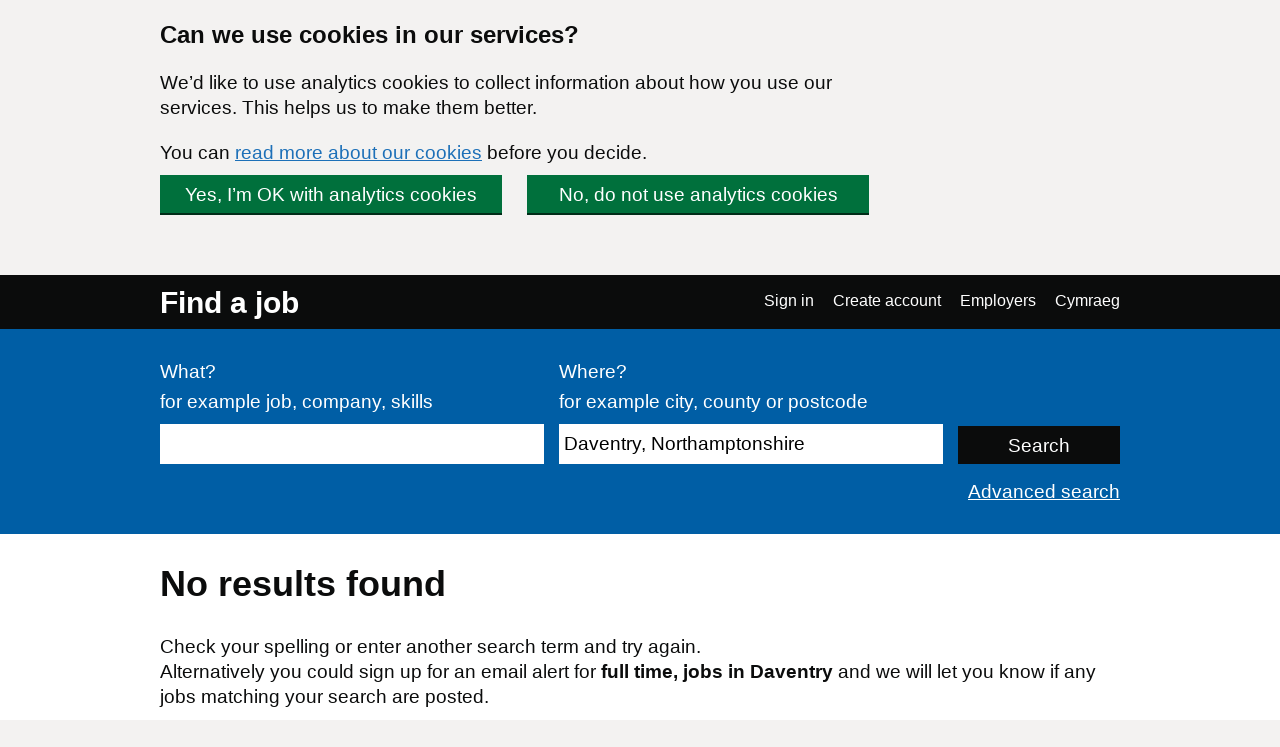

--- FILE ---
content_type: text/html; charset=UTF-8
request_url: https://findajob.dwp.gov.uk/search?cat=12&cti=full_time&dc=1&f=3&loc=75670
body_size: 4542
content:
<!DOCTYPE html>
<html lang="en">
    <head>
        <meta charset="utf-8"/>
        <title>No results found | Find a job</title>
        
                                <link rel="stylesheet" href="//static.findajob.dwp.gov.uk/dist/jobseeker/Jobseeker.bundle-6.3.22-vsn.css"/>
                <link rel="shortcut icon" href="//static.findajob.dwp.gov.uk/images/favicon.ico" type="image/x-icon"/>
        <meta name="viewport" content="width=device-width, initial-scale=1">
        <script>
dataLayer=[{'gtm.allowlist':['gaawc','gaawe','ua','cl','lcl','fsl','tl','jel','hl','v','c','ctv','e','dbg','d','f','j','smm','r','u','gas','remm','vis','evl','sdl','opt','k']}]
</script>
<!-- Google Tag Manager -->
<script>(function(w,d,s,l,i){w[l]=w[l]||[];w[l].push(
{'gtm.start': new Date().getTime(),event:'gtm.js'}
);var f=d.getElementsByTagName(s)[0],
j=d.createElement(s),dl=l!='dataLayer'?'&l='+l:'';j.async=true;j.src=
'https://www.googletagmanager.com/gtm.js?id='+i+dl;f.parentNode.insertBefore(j,f);
})(window,document,'script','dataLayer','GTM-MJXHHRC');</script>
<!-- End Google Tag Manager -->
        
                    <meta name="csrf_token" content="tV6RNC5/Chqwqet7NiSiM5hLEzDA0CtBGqUNKkxg5mc=" />
        
    </head>
    <body class="govuk-template__body page_search">
        <!-- Google Tag Manager (noscript) -->
<noscript><iframe src="https://www.googletagmanager.com/ns.html?id=GTM-MJXHHRC"
height="0" width="0" style="display:none;visibility:hidden"></iframe></noscript>
<!-- End Google Tag Manager (noscript) -->


<div id="global-cookie-message" class="govuk-cookie-banner govuk-clearfix" role="region" aria-label="cookie banner" style="display: none;">
    <div id="cookie-message" class="govuk-cookie-banner__wrapper govuk-width-container" style="display: none;">
        <div class="govuk-grid-row">
            <div class="govuk-grid-column-three-quarters">
                <div class="govuk-cookie-banner__message">
                    <span class="govuk-heading-m">
                        Can we use cookies in our services?
                    </span>
                    <p class="govuk-body govuk-!-margin-bottom-4">
                        We’d like to use analytics cookies to collect information about how you use our services. This helps us to make them better.
                    </p>
                    <p class="govuk-body govuk-!-margin-bottom-4">
                        You can <a class="govuk-link" href="https://findajob.dwp.gov.uk/cookies.html" title="You can read more about our cookies before you decide.">read more about our cookies</a> before you decide.
                    </p>
                </div>
                <div class="govuk-cookie-banner__buttons">
                    <button id="show-accept" class="govuk-button2 govuk-button govuk-button--inline govuk-button-left">
                        Yes, I’m OK with analytics cookies
                    </button>
                    <button id="show-reject" class="govuk-button2 govuk-button govuk-button--inline">
                        No, do not use analytics cookies
                    </button>
                </div>
            </div>
        </div>
    </div>

    <div id="cookie-confirm" class="govuk-cookie-banner__confirmation govuk-width-container" tabindex="-1" style="display: none">
        <p class="govuk-body govuk-cookie-banner__confirmation-message govuk-!-margin-bottom-0">
            You’ve accepted analytics cookies. You can  <a class="govuk-link" href="https://findajob.dwp.gov.uk/cookies.html" title="You’ve accepted analytics cookies. You can  change your cookie settings at any time.">change your cookie settings</a> at any time.
        </p>
        <button id="hide-accept" class="govuk-cookie-banner__hide-button">
            Hide
        </button>
    </div>
    <div id="cookie-reject" class="govuk-cookie-banner__confirmation govuk-width-container" tabindex="-1" style="display: none">
        <p class="govuk-body govuk-cookie-banner__confirmation-message govuk-!-margin-bottom-0">
            You’ve rejected analytics cookies. You can  <a class="govuk-link" href="https://findajob.dwp.gov.uk/cookies.html" title="You’ve rejected analytics cookies. You can  change your cookie settings at any time.">change your cookie settings</a> at any time.
        </p>
        <button id="hide-reject" class="govuk-cookie-banner__hide-button">
            Hide
        </button>
    </div>
</div>

<div id="skiplink-container">
    <div>
        <a href="#main" class="govuk-skip-link">Skip to main content</a>
                    </div>
</div>
<header class="govuk-header">
    <div class="govuk-header-content">
        <div class="govuk-header-left">
            <a href="https://findajob.dwp.gov.uk" title="Go to the Find a job homepage" class="logo govuk-link">Find a job</a>
                    </div>
                <a href="#" class="govuk-header-auth-toggle" data-js="toggle-auth">Menu</a>
        <nav class="govuk-header-auth" aria-label="Navigation menu">
            <ul>
                <li><a class="govuk-link" href="https://findajob.dwp.gov.uk/search?cat=12&cti=full_time&dc=1&f=3&lang_code=cy&loc=75670" lang="cy">Cymraeg</a>
</li>
            </ul>
        </nav>
            </div>
</header>


<header class="hero" aria-label="Job search form">
    <div class="hero-content">
        <form action="https://findajob.dwp.gov.uk/search" method="get" name="search" role="search">
            <fieldset class="govuk-fieldset">
                <legend class="govuk-visually-hidden">
                    Search
                </legend>
                <div class="govuk-form-group">
                    <label class="govuk-label" for="what">
                        What?
                    </label>
                    <span class="govuk-hint">
                      for example job, company, skills
                    </span>
                    <input class="govuk-input" type="text" name="q" id="what" value=""/>
                </div>
                <div class="govuk-form-group">
                    <label class="govuk-label" for="where">
                        Where?
                    </label>
                    <span class="govuk-hint">
                        for example city, county or postcode
                    </span>
                    <input class="govuk-input" type="text" name="w" id="where" data-js="geosuggest" value="Daventry, Northamptonshire"/>
                </div>
                <input class="govuk-button hero-submit" type="submit" value="Search">
            </fieldset>
        </form>
        <div class="text-right govuk-body govuk-!-margin-bottom-0">
            <a class="govuk-link advance-link" href="https://findajob.dwp.gov.uk/advanced-search?w=Daventry, Northamptonshire">
                Advanced search
            </a>
        </div>
    </div>
</header>
<div class="govuk-width-container page">
            <main class="govuk-main-wrapper govuk-!-padding-top-0" id="main">
        
            <h1 class="govuk-heading-l govuk-!-margin-top-6">
            No results found
        </h1>
        <p class="govuk-body">
            Check your spelling or enter another search term and try again.<br/> Alternatively you could sign up for an email alert for <strong>full time,  jobs in Daventry</strong> and we will let you know if any jobs matching your search are posted.
        </p>
        <div class="email-alert-box">
    <div class="email-alert-signed-out">
        <p class="govuk-body govuk-!-margin-bottom-0"><strong><a data-intention="search" class="govuk-link-dark" href="https://findajob.dwp.gov.uk/sign-in?after_login=search%3Fcat%3D12%26cti%3Dfull_time%26dc%3D1%26f%3D3%26loc%3D75670">Sign in now</a></strong> to create an email alert and receive the latest jobs for this search straight in your mailbox</p>
        <a href="https://findajob.dwp.gov.uk/sign-in?after_login=search%3Fcat%3D12%26cti%3Dfull_time%26dc%3D1%26f%3D3%26loc%3D75670" data-cy="submit" data-intention="search" class="govuk-button govuk-!-margin-bottom-0">Sign in</a>
    </div>
</div>
        <p class="govuk-body">
            You could also try one of these links:
        </p>
        <ul class="govuk-list">
            <li>
                <a href="https://findajob.dwp.gov.uk/search" class="govuk-link">
                    Browse all UK jobs
                </a>
            </li>
            <li>
                <a href="https://findajob.dwp.gov.uk/advanced-search" class="govuk-link">
                    Advanced search
                </a>
            </li>
            <li>
                <a href="https://findajob.dwp.gov.uk" class="govuk-link">
                    Return to the home page and start again
                </a>
            </li>
        </ul>
        <script type="text/javascript">
        var uj_search_data = {
            sanitised_header : "full time,  jobs in Daventry",
            full_title : "Jobs%20in%20Daventry%2C%20Northamptonshire%2C%20in%20the%20%20category%2C%20with%20Disability%20Confident%20employers%2C%20posted%20in%20the%20last%203%20days%2C%20full%20time",
            serialised : "%7B%22command%22%3A%5B%7B%22args%22%3A%22en%22%2C%22method%22%3A%22add_lang%22%2C%22type%22%3A%22%22%7D%2C%7B%22args%22%3A%22jobs%22%2C%22method%22%3A%22add_index%22%2C%22type%22%3A%22%22%7D%2C%7B%22args%22%3A%22%7B%5C%22field%5C%22%3A%5C%22location_id%5C%22%2C%5C%22value%5C%22%3A%5C%2275670%5C%22%7D%22%2C%22method%22%3A%22add_filter%22%2C%22type%22%3A%22HASH%22%7D%2C%7B%22args%22%3A%22%7B%5C%22field%5C%22%3A%5C%22salary_is_predicted%5C%22%2C%5C%22value%5C%22%3A%5C%221%5C%22%7D%22%2C%22method%22%3A%22add_filter%22%2C%22type%22%3A%22HASH%22%7D%2C%7B%22args%22%3A%22%7B%5C%22field%5C%22%3A%5C%22category_id%5C%22%2C%5C%22value%5C%22%3A%5C%2212%5C%22%7D%22%2C%22method%22%3A%22add_filter%22%2C%22type%22%3A%22HASH%22%7D%2C%7B%22args%22%3A%22%7B%5C%22field%5C%22%3A%5C%22contract_time%5C%22%2C%5C%22value%5C%22%3A%5C%22full_time%5C%22%7D%22%2C%22method%22%3A%22add_filter%22%2C%22type%22%3A%22HASH%22%7D%5D%7D",
            url: "%3Fcat%3D12%26cti%3Dfull_time%26dc%3D1%26f%3D3%26loc%3D75670"
        };
    </script>

    </main>
</div>
<footer class="govuk-footer group js-footer" id="footer">
    <div class="govuk-width-container ">
        <div class="govuk-footer__meta">
            <div class="govuk-footer__meta-item govuk-footer__meta-item--grow">
                <ul class="govuk-footer__inline-list">
                                        <li class="govuk-footer__inline-list-item">
                        <a class="govuk-footer__link" href="https://www.gov.uk/">
                            GOV.UK
                        </a>
                    </li>
                                        <li class="govuk-footer__inline-list-item">
                        <a class="govuk-footer__link" href="https://findajob.dwp.gov.uk/search?cat=12&cti=full_time&dc=1&f=3&lang_code=cy&loc=75670">
                            Cymraeg
                        </a>
                    </li>
                                        <li class="govuk-footer__inline-list-item">
                        <a class="govuk-footer__link" href="https://findajob.dwp.gov.uk/acceptable-use.html">
                            Acceptable use
                        </a>
                    </li>
                                        <li class="govuk-footer__inline-list-item">
                        <a class="govuk-footer__link" href="https://findajob.dwp.gov.uk/accessibility-statement.html">
                            Accessibility statement
                        </a>
                    </li>
                                        <li class="govuk-footer__inline-list-item">
                        <a class="govuk-footer__link" href="https://findajob.dwp.gov.uk/cookies.html">
                            Cookies
                        </a>
                    </li>
                                        <li class="govuk-footer__inline-list-item">
                        <a class="govuk-footer__link" href="https://findajob.dwp.gov.uk/privacy.html">
                            Privacy
                        </a>
                    </li>
                                        <li class="govuk-footer__inline-list-item">
                        <a class="govuk-footer__link" href="https://findajob.dwp.gov.uk/help-and-advice.html">
                            Help and advice
                        </a>
                    </li>
                                        <li class="govuk-footer__inline-list-item">
                        <a class="govuk-footer__link" href="https://findajob.dwp.gov.uk/contact-us">
                            Contact us
                        </a>
                    </li>
                                        <li class="govuk-footer__inline-list-item">
                        <a class="govuk-footer__link" href="https://www.safer-jobs.com/">
                            JobsAware
                        </a>
                    </li>
                                    </ul>
            </div>
            <div class="govuk-footer__meta-item copyright">
                <a class="govuk-footer__link govuk-footer__copyright-logo" href="https://www.nationalarchives.gov.uk/information-management/re-using-public-sector-information/uk-government-licensing-framework/crown-copyright/">&copy; Crown copyright</a>
            </div>
        </div>
    </div>
</footer>
<div
    id="inactivity-modal"
    aria-labelledby="inactivity-modal-title"
    aria-hidden="true"
    class="modal-container"
>
    <div class="modal-overlay" data-a11y-dialog-hide></div>
    <div class="modal-content" role="document">
        <h1 id="inactivity-modal-title" class="govuk-heading-l">You will be signed out soon</h1>
        <div class="govuk-body">
          <p>You will be signed out of your account if you do not do anything in the next <strong id="inactivity-timer"></strong>. This is to protect your account information. To stay logged in either move your mouse or click 'Continue'.</p>
        </div>
        <button
            type="button"
            class="govuk-button govuk-!-margin-bottom-0"
            data-a11y-dialog-hide
            aria-label="Continue"
        >
            Continue
        </button>
    </div>
</div>
<script>
    var uj_after_login = "eyJhbGciOiJIUzI1NiJ9.eyJ0aW1lc3RhbXAiOjE3NjQxMjI4MDUsInVybCI6Imh0dHBzOi8vZmluZGFqb2IuZHdwLmdvdi51ay9wb3N0X2xvZ2luIn0.AetSHVQs_A16EVJHBHC4LA5DaW6yHRsKeduDhHUJcqE";
    var path = {
        env : 'live',
        host: 'https://findajob.dwp.gov.uk',
        login : '/do_login',
        dyn_cached: '',
        st: '//static.findajob.dwp.gov.uk',
        cd: '.findajob.dwp.gov.uk',
        basename: '',
        support: '//support.findajob.dwp.gov.uk/support',
        timeOut : 900,
        employerStaticPages : false,
        lang_code : 'en'
    };
    var lang = {
        
            "FAJ:TITLE" : "Find a job",        
            "NAVBAR:SIGN_IN" : "Sign in",        
            "NAVBAR:CREATE_ACCOUNT" : "Create account",        
            "NAVBAR:JOBSEEKERS" : "Jobseekers",        
            "NAVBAR:EMPLOYERS" : "Employers",        
            "NAVBAR:EMPLOYERS:SIGN_IN" : "Employer sign in",        
            "NAVBAR:EMPLOYERS:CREATE_ACCOUNT" : "Employer create account",        
            "NAVBAR:LOGGED_IN:WELCOME" : "Welcome %s",        
            "NAVBAR:LOGGED_IN:YOUR_ACCOUNT" : "Your account",        
            "NAVBAR:LOGGED_IN:SIGN_OUT" : "Sign out",        
            "NAVBAR:LOGGED_IN:EMPLOYERS" : "Employers",        
            "FAJ:INACTIVITY:WARNING" : "You are about to be logged out due to inactivity. Press any key to remain signed in.",        
            "FAJ:ERROR" : "Error:",        
            "FAJ:ERROR:SUMMARY:TITLE" : "There is a problem",                
            "PAGE:SEARCH:FILTERS:SHOW" : "Show filters",        
            "PAGE:SEARCH:FILTERS:HIDE" : "Hide filters",        
            "PAGE:SEARCH:ALERT_BOX:CREATE" : "Receive a daily email alert with the latest %s",        
            "PAGE:SEARCH:ALERT_BOX:CREATE:GENERIC" : "Receive a daily email alert with the latest jobs for this search.",        
            "PAGE:SEARCH:ALERT_BOX:CREATE:BUTTON" : "Create an email alert",        
            "PAGE:SEARCH:ALERT_BOX:SUCCESS" : "A new jobs alert for %s has been created and emails will be sent to %s. You will start to receive alerts every day we find new ads that match your request.",        
            "PAGE:SEARCH:ALERT_BOX:SUCCESS:GENERIC" : "A new jobs alert has been created and emails will be sent to %s. You will start to receive alerts every day we find new ads that match your request.",        
            "PAGE:SEARCH:ALERT_BOX:ERROR:1" : "An error occurred when creating an email alert.",        
            "PAGE:SEARCH:ALERT_BOX:ERROR:2" : "Please refresh this page and try again. If this error persists please %scontact us%s.",        
            "PAGE:DETAILS:RHS:LINK:SAVE" : "Save to favourites",        
            "PAGE:DETAILS:RHS:LINK:UNSAVE" : "Added as a Favourite ",                "TITLE":"Find a job"
    };
</script>
<script src="//static.findajob.dwp.gov.uk/js/jquery.min.3.5.1.js"></script>
<script src="//static.findajob.dwp.gov.uk/js/jquery.autocomplete.js"></script>
<script src="//static.findajob.dwp.gov.uk/dist/jobseeker/Jobseeker.bundle-6.3.22-vsn.js"></script>
<!--2025-Nov-26 02:06:45-->
</body></html>


--- FILE ---
content_type: application/javascript
request_url: https://static.findajob.dwp.gov.uk/dist/jobseeker/Jobseeker.bundle-6.3.22-vsn.js
body_size: 39538
content:
(()=>{var e={7856:function(e){var t;t=function(){"use strict";let{entries:e,setPrototypeOf:t,isFrozen:n,getPrototypeOf:r,getOwnPropertyDescriptor:o}=Object,{freeze:a,seal:i,create:s}=Object,{apply:l,construct:c}="undefined"!=typeof Reflect&&Reflect;l||(l=function(e,t,n){return e.apply(t,n)}),a||(a=function(e){return e}),i||(i=function(e){return e}),c||(c=function(e,t){return new e(...t)});let u=A(Array.prototype.forEach),d=A(Array.prototype.pop),p=A(Array.prototype.push),f=A(String.prototype.toLowerCase),h=A(String.prototype.toString),m=A(String.prototype.match),g=A(String.prototype.replace),E=A(String.prototype.indexOf),v=A(String.prototype.trim),y=A(RegExp.prototype.test),R=(Y=TypeError,function(){for(var e=arguments.length,t=Array(e),n=0;n<e;n++)t[n]=arguments[n];return c(Y,t)});function A(e){return function(t){for(var n=arguments.length,r=Array(n>1?n-1:0),o=1;o<n;o++)r[o-1]=arguments[o];return l(e,t,r)}}function w(e,r,o){var a;o=null!==(a=o)&&void 0!==a?a:f,t&&t(e,null);let i=r.length;for(;i--;){let t=r[i];if("string"==typeof t){let e=o(t);e!==t&&(n(r)||(r[i]=e),t=e)}e[t]=!0}return e}function b(t){let n=s(null);for(let[r,o]of e(t))n[r]=o;return n}function _(e,t){for(;null!==e;){let n=o(e,t);if(n){if(n.get)return A(n.get);if("function"==typeof n.value)return A(n.value)}e=r(e)}return function(e){return console.warn("fallback value for",e),null}}let S=a(["a","abbr","acronym","address","area","article","aside","audio","b","bdi","bdo","big","blink","blockquote","body","br","button","canvas","caption","center","cite","code","col","colgroup","content","data","datalist","dd","decorator","del","details","dfn","dialog","dir","div","dl","dt","element","em","fieldset","figcaption","figure","font","footer","form","h1","h2","h3","h4","h5","h6","head","header","hgroup","hr","html","i","img","input","ins","kbd","label","legend","li","main","map","mark","marquee","menu","menuitem","meter","nav","nobr","ol","optgroup","option","output","p","picture","pre","progress","q","rp","rt","ruby","s","samp","section","select","shadow","small","source","spacer","span","strike","strong","style","sub","summary","sup","table","tbody","td","template","textarea","tfoot","th","thead","time","tr","track","tt","u","ul","var","video","wbr"]),T=a(["svg","a","altglyph","altglyphdef","altglyphitem","animatecolor","animatemotion","animatetransform","circle","clippath","defs","desc","ellipse","filter","font","g","glyph","glyphref","hkern","image","line","lineargradient","marker","mask","metadata","mpath","path","pattern","polygon","polyline","radialgradient","rect","stop","style","switch","symbol","text","textpath","title","tref","tspan","view","vkern"]),O=a(["feBlend","feColorMatrix","feComponentTransfer","feComposite","feConvolveMatrix","feDiffuseLighting","feDisplacementMap","feDistantLight","feDropShadow","feFlood","feFuncA","feFuncB","feFuncG","feFuncR","feGaussianBlur","feImage","feMerge","feMergeNode","feMorphology","feOffset","fePointLight","feSpecularLighting","feSpotLight","feTile","feTurbulence"]),C=a(["animate","color-profile","cursor","discard","font-face","font-face-format","font-face-name","font-face-src","font-face-uri","foreignobject","hatch","hatchpath","mesh","meshgradient","meshpatch","meshrow","missing-glyph","script","set","solidcolor","unknown","use"]),k=a(["math","menclose","merror","mfenced","mfrac","mglyph","mi","mlabeledtr","mmultiscripts","mn","mo","mover","mpadded","mphantom","mroot","mrow","ms","mspace","msqrt","mstyle","msub","msup","msubsup","mtable","mtd","mtext","mtr","munder","munderover","mprescripts"]),P=a(["maction","maligngroup","malignmark","mlongdiv","mscarries","mscarry","msgroup","mstack","msline","msrow","semantics","annotation","annotation-xml","mprescripts","none"]),N=a(["#text"]),L=a(["accept","action","align","alt","autocapitalize","autocomplete","autopictureinpicture","autoplay","background","bgcolor","border","capture","cellpadding","cellspacing","checked","cite","class","clear","color","cols","colspan","controls","controlslist","coords","crossorigin","datetime","decoding","default","dir","disabled","disablepictureinpicture","disableremoteplayback","download","draggable","enctype","enterkeyhint","face","for","headers","height","hidden","high","href","hreflang","id","inputmode","integrity","ismap","kind","label","lang","list","loading","loop","low","max","maxlength","media","method","min","minlength","multiple","muted","name","nonce","noshade","novalidate","nowrap","open","optimum","pattern","placeholder","playsinline","poster","preload","pubdate","radiogroup","readonly","rel","required","rev","reversed","role","rows","rowspan","spellcheck","scope","selected","shape","size","sizes","span","srclang","start","src","srcset","step","style","summary","tabindex","title","translate","type","usemap","valign","value","width","xmlns","slot"]),I=a(["accent-height","accumulate","additive","alignment-baseline","ascent","attributename","attributetype","azimuth","basefrequency","baseline-shift","begin","bias","by","class","clip","clippathunits","clip-path","clip-rule","color","color-interpolation","color-interpolation-filters","color-profile","color-rendering","cx","cy","d","dx","dy","diffuseconstant","direction","display","divisor","dur","edgemode","elevation","end","fill","fill-opacity","fill-rule","filter","filterunits","flood-color","flood-opacity","font-family","font-size","font-size-adjust","font-stretch","font-style","font-variant","font-weight","fx","fy","g1","g2","glyph-name","glyphref","gradientunits","gradienttransform","height","href","id","image-rendering","in","in2","k","k1","k2","k3","k4","kerning","keypoints","keysplines","keytimes","lang","lengthadjust","letter-spacing","kernelmatrix","kernelunitlength","lighting-color","local","marker-end","marker-mid","marker-start","markerheight","markerunits","markerwidth","maskcontentunits","maskunits","max","mask","media","method","mode","min","name","numoctaves","offset","operator","opacity","order","orient","orientation","origin","overflow","paint-order","path","pathlength","patterncontentunits","patterntransform","patternunits","points","preservealpha","preserveaspectratio","primitiveunits","r","rx","ry","radius","refx","refy","repeatcount","repeatdur","restart","result","rotate","scale","seed","shape-rendering","specularconstant","specularexponent","spreadmethod","startoffset","stddeviation","stitchtiles","stop-color","stop-opacity","stroke-dasharray","stroke-dashoffset","stroke-linecap","stroke-linejoin","stroke-miterlimit","stroke-opacity","stroke","stroke-width","style","surfacescale","systemlanguage","tabindex","targetx","targety","transform","transform-origin","text-anchor","text-decoration","text-rendering","textlength","type","u1","u2","unicode","values","viewbox","visibility","version","vert-adv-y","vert-origin-x","vert-origin-y","width","word-spacing","wrap","writing-mode","xchannelselector","ychannelselector","x","x1","x2","xmlns","y","y1","y2","z","zoomandpan"]),U=a(["accent","accentunder","align","bevelled","close","columnsalign","columnlines","columnspan","denomalign","depth","dir","display","displaystyle","encoding","fence","frame","height","href","id","largeop","length","linethickness","lspace","lquote","mathbackground","mathcolor","mathsize","mathvariant","maxsize","minsize","movablelimits","notation","numalign","open","rowalign","rowlines","rowspacing","rowspan","rspace","rquote","scriptlevel","scriptminsize","scriptsizemultiplier","selection","separator","separators","stretchy","subscriptshift","supscriptshift","symmetric","voffset","width","xmlns"]),D=a(["xlink:href","xml:id","xlink:title","xml:space","xmlns:xlink"]),x=i(/\{\{[\w\W]*|[\w\W]*\}\}/gm),j=i(/<%[\w\W]*|[\w\W]*%>/gm),G=i(/\${[\w\W]*}/gm),M=i(/^data-[\-\w.\u00B7-\uFFFF]/),F=i(/^aria-[\-\w]+$/),B=i(/^(?:(?:(?:f|ht)tps?|mailto|tel|callto|sms|cid|xmpp):|[^a-z]|[a-z+.\-]+(?:[^a-z+.\-:]|$))/i),W=i(/^(?:\w+script|data):/i),H=i(/[\u0000-\u0020\u00A0\u1680\u180E\u2000-\u2029\u205F\u3000]/g),q=i(/^html$/i);var Y,V=Object.freeze({__proto__:null,MUSTACHE_EXPR:x,ERB_EXPR:j,TMPLIT_EXPR:G,DATA_ATTR:M,ARIA_ATTR:F,IS_ALLOWED_URI:B,IS_SCRIPT_OR_DATA:W,ATTR_WHITESPACE:H,DOCTYPE_NAME:q});let z=()=>"undefined"==typeof window?null:window,X=function(e,t){if("object"!=typeof e||"function"!=typeof e.createPolicy)return null;let n=null,r="data-tt-policy-suffix";t&&t.hasAttribute(r)&&(n=t.getAttribute(r));let o="dompurify"+(n?"#"+n:"");try{return e.createPolicy(o,{createHTML:e=>e,createScriptURL:e=>e})}catch(e){return console.warn("TrustedTypes policy "+o+" could not be created."),null}};return function t(){let n,r,o,i=arguments.length>0&&void 0!==arguments[0]?arguments[0]:z(),s=e=>t(e);if(s.version="3.0.3",s.removed=[],!i||!i.document||9!==i.document.nodeType)return s.isSupported=!1,s;let l=i.document,c=l.currentScript,{document:A}=i,{DocumentFragment:x,HTMLTemplateElement:j,Node:G,Element:M,NodeFilter:F,NamedNodeMap:W=i.NamedNodeMap||i.MozNamedAttrMap,HTMLFormElement:H,DOMParser:Y,trustedTypes:J}=i,K=M.prototype,Q=_(K,"cloneNode"),Z=_(K,"nextSibling"),ee=_(K,"childNodes"),et=_(K,"parentNode");if("function"==typeof j){let e=A.createElement("template");e.content&&e.content.ownerDocument&&(A=e.content.ownerDocument)}let en="",{implementation:er,createNodeIterator:eo,createDocumentFragment:ea,getElementsByTagName:ei}=A,{importNode:es}=l,el={};s.isSupported="function"==typeof e&&"function"==typeof et&&er&&void 0!==er.createHTMLDocument;let{MUSTACHE_EXPR:ec,ERB_EXPR:eu,TMPLIT_EXPR:ed,DATA_ATTR:ep,ARIA_ATTR:ef,IS_SCRIPT_OR_DATA:eh,ATTR_WHITESPACE:em}=V,{IS_ALLOWED_URI:eg}=V,eE=null,ev=w({},[...S,...T,...O,...k,...N]),ey=null,eR=w({},[...L,...I,...U,...D]),eA=Object.seal(Object.create(null,{tagNameCheck:{writable:!0,configurable:!1,enumerable:!0,value:null},attributeNameCheck:{writable:!0,configurable:!1,enumerable:!0,value:null},allowCustomizedBuiltInElements:{writable:!0,configurable:!1,enumerable:!0,value:!1}})),ew=null,eb=null,e_=!0,eS=!0,eT=!1,eO=!0,eC=!1,ek=!1,eP=!1,eN=!1,eL=!1,e$=!1,eI=!1,eU=!0,eD=!1,ex=!0,ej=!1,eG={},eM=null,eF=w({},["annotation-xml","audio","colgroup","desc","foreignobject","head","iframe","math","mi","mn","mo","ms","mtext","noembed","noframes","noscript","plaintext","script","style","svg","template","thead","title","video","xmp"]),eB=null,eW=w({},["audio","video","img","source","image","track"]),eH=null,eq=w({},["alt","class","for","id","label","name","pattern","placeholder","role","summary","title","value","style","xmlns"]),eY="http://www.w3.org/1998/Math/MathML",eV="http://www.w3.org/2000/svg",ez="http://www.w3.org/1999/xhtml",eX=ez,eJ=!1,eK=null,eQ=w({},[eY,eV,ez],h),eZ=["application/xhtml+xml","text/html"],e0=null,e1=A.createElement("form"),e2=function(e){return e instanceof RegExp||e instanceof Function},e3=function(e){if(!e0||e0!==e){if(e&&"object"==typeof e||(e={}),e=b(e),o="application/xhtml+xml"===(r=r=-1===eZ.indexOf(e.PARSER_MEDIA_TYPE)?"text/html":e.PARSER_MEDIA_TYPE)?h:f,eE="ALLOWED_TAGS"in e?w({},e.ALLOWED_TAGS,o):ev,ey="ALLOWED_ATTR"in e?w({},e.ALLOWED_ATTR,o):eR,eK="ALLOWED_NAMESPACES"in e?w({},e.ALLOWED_NAMESPACES,h):eQ,eH="ADD_URI_SAFE_ATTR"in e?w(b(eq),e.ADD_URI_SAFE_ATTR,o):eq,eB="ADD_DATA_URI_TAGS"in e?w(b(eW),e.ADD_DATA_URI_TAGS,o):eW,eM="FORBID_CONTENTS"in e?w({},e.FORBID_CONTENTS,o):eF,ew="FORBID_TAGS"in e?w({},e.FORBID_TAGS,o):{},eb="FORBID_ATTR"in e?w({},e.FORBID_ATTR,o):{},eG="USE_PROFILES"in e&&e.USE_PROFILES,e_=!1!==e.ALLOW_ARIA_ATTR,eS=!1!==e.ALLOW_DATA_ATTR,eT=e.ALLOW_UNKNOWN_PROTOCOLS||!1,eO=!1!==e.ALLOW_SELF_CLOSE_IN_ATTR,eC=e.SAFE_FOR_TEMPLATES||!1,ek=e.WHOLE_DOCUMENT||!1,eL=e.RETURN_DOM||!1,e$=e.RETURN_DOM_FRAGMENT||!1,eI=e.RETURN_TRUSTED_TYPE||!1,eN=e.FORCE_BODY||!1,eU=!1!==e.SANITIZE_DOM,eD=e.SANITIZE_NAMED_PROPS||!1,ex=!1!==e.KEEP_CONTENT,ej=e.IN_PLACE||!1,eg=e.ALLOWED_URI_REGEXP||B,eX=e.NAMESPACE||ez,eA=e.CUSTOM_ELEMENT_HANDLING||{},e.CUSTOM_ELEMENT_HANDLING&&e2(e.CUSTOM_ELEMENT_HANDLING.tagNameCheck)&&(eA.tagNameCheck=e.CUSTOM_ELEMENT_HANDLING.tagNameCheck),e.CUSTOM_ELEMENT_HANDLING&&e2(e.CUSTOM_ELEMENT_HANDLING.attributeNameCheck)&&(eA.attributeNameCheck=e.CUSTOM_ELEMENT_HANDLING.attributeNameCheck),e.CUSTOM_ELEMENT_HANDLING&&"boolean"==typeof e.CUSTOM_ELEMENT_HANDLING.allowCustomizedBuiltInElements&&(eA.allowCustomizedBuiltInElements=e.CUSTOM_ELEMENT_HANDLING.allowCustomizedBuiltInElements),eC&&(eS=!1),e$&&(eL=!0),eG&&(eE=w({},[...N]),ey=[],!0===eG.html&&(w(eE,S),w(ey,L)),!0===eG.svg&&(w(eE,T),w(ey,I),w(ey,D)),!0===eG.svgFilters&&(w(eE,O),w(ey,I),w(ey,D)),!0===eG.mathMl&&(w(eE,k),w(ey,U),w(ey,D))),e.ADD_TAGS&&(eE===ev&&(eE=b(eE)),w(eE,e.ADD_TAGS,o)),e.ADD_ATTR&&(ey===eR&&(ey=b(ey)),w(ey,e.ADD_ATTR,o)),e.ADD_URI_SAFE_ATTR&&w(eH,e.ADD_URI_SAFE_ATTR,o),e.FORBID_CONTENTS&&(eM===eF&&(eM=b(eM)),w(eM,e.FORBID_CONTENTS,o)),ex&&(eE["#text"]=!0),ek&&w(eE,["html","head","body"]),eE.table&&(w(eE,["tbody"]),delete ew.tbody),e.TRUSTED_TYPES_POLICY){if("function"!=typeof e.TRUSTED_TYPES_POLICY.createHTML)throw R('TRUSTED_TYPES_POLICY configuration option must provide a "createHTML" hook.');if("function"!=typeof e.TRUSTED_TYPES_POLICY.createScriptURL)throw R('TRUSTED_TYPES_POLICY configuration option must provide a "createScriptURL" hook.');en=(n=e.TRUSTED_TYPES_POLICY).createHTML("")}else void 0===n&&(n=X(J,c)),null!==n&&"string"==typeof en&&(en=n.createHTML(""));a&&a(e),e0=e}},e9=w({},["mi","mo","mn","ms","mtext"]),e4=w({},["foreignobject","desc","title","annotation-xml"]),e5=w({},["title","style","font","a","script"]),e8=w({},T);w(e8,O),w(e8,C);let e6=w({},k);w(e6,P);let e7=function(e){let t=et(e);t&&t.tagName||(t={namespaceURI:eX,tagName:"template"});let n=f(e.tagName),o=f(t.tagName);return!!eK[e.namespaceURI]&&(e.namespaceURI===eV?t.namespaceURI===ez?"svg"===n:t.namespaceURI===eY?"svg"===n&&("annotation-xml"===o||e9[o]):!!e8[n]:e.namespaceURI===eY?t.namespaceURI===ez?"math"===n:t.namespaceURI===eV?"math"===n&&e4[o]:!!e6[n]:e.namespaceURI===ez?(t.namespaceURI!==eV||!!e4[o])&&(t.namespaceURI!==eY||!!e9[o])&&!e6[n]&&(e5[n]||!e8[n]):"application/xhtml+xml"===r&&!!eK[e.namespaceURI])},te=function(e){p(s.removed,{element:e});try{e.parentNode.removeChild(e)}catch(t){e.remove()}},tt=function(e,t){try{p(s.removed,{attribute:t.getAttributeNode(e),from:t})}catch(e){p(s.removed,{attribute:null,from:t})}if(t.removeAttribute(e),"is"===e&&!ey[e]){if(eL||e$)try{te(t)}catch(e){}else try{t.setAttribute(e,"")}catch(e){}}},tn=function(e){let t,o;if(eN)e="<remove></remove>"+e;else{let t=m(e,/^[\r\n\t ]+/);o=t&&t[0]}"application/xhtml+xml"===r&&eX===ez&&(e='<html xmlns="http://www.w3.org/1999/xhtml"><head></head><body>'+e+"</body></html>");let a=n?n.createHTML(e):e;if(eX===ez)try{t=new Y().parseFromString(a,r)}catch(e){}if(!t||!t.documentElement){t=er.createDocument(eX,"template",null);try{t.documentElement.innerHTML=eJ?en:a}catch(e){}}let i=t.body||t.documentElement;return(e&&o&&i.insertBefore(A.createTextNode(o),i.childNodes[0]||null),eX===ez)?ei.call(t,ek?"html":"body")[0]:ek?t.documentElement:i},tr=function(e){return eo.call(e.ownerDocument||e,e,F.SHOW_ELEMENT|F.SHOW_COMMENT|F.SHOW_TEXT,null,!1)},to=function(e){return"object"==typeof G?e instanceof G:e&&"object"==typeof e&&"number"==typeof e.nodeType&&"string"==typeof e.nodeName},ta=function(e,t,n){el[e]&&u(el[e],e=>{e.call(s,t,n,e0)})},ti=function(e){let t;if(ta("beforeSanitizeElements",e,null),e instanceof H&&("string"!=typeof e.nodeName||"string"!=typeof e.textContent||"function"!=typeof e.removeChild||!(e.attributes instanceof W)||"function"!=typeof e.removeAttribute||"function"!=typeof e.setAttribute||"string"!=typeof e.namespaceURI||"function"!=typeof e.insertBefore||"function"!=typeof e.hasChildNodes))return te(e),!0;let n=o(e.nodeName);if(ta("uponSanitizeElement",e,{tagName:n,allowedTags:eE}),e.hasChildNodes()&&!to(e.firstElementChild)&&(!to(e.content)||!to(e.content.firstElementChild))&&y(/<[/\w]/g,e.innerHTML)&&y(/<[/\w]/g,e.textContent))return te(e),!0;if(!eE[n]||ew[n]){if(!ew[n]&&tl(n)&&(eA.tagNameCheck instanceof RegExp&&y(eA.tagNameCheck,n)||eA.tagNameCheck instanceof Function&&eA.tagNameCheck(n)))return!1;if(ex&&!eM[n]){let t=et(e)||e.parentNode,n=ee(e)||e.childNodes;if(n&&t){let r=n.length;for(let o=r-1;o>=0;--o)t.insertBefore(Q(n[o],!0),Z(e))}}return te(e),!0}return e instanceof M&&!e7(e)||("noscript"===n||"noembed"===n)&&y(/<\/no(script|embed)/i,e.innerHTML)?(te(e),!0):(eC&&3===e.nodeType&&(t=g(t=e.textContent,ec," "),t=g(t,eu," "),t=g(t,ed," "),e.textContent!==t&&(p(s.removed,{element:e.cloneNode()}),e.textContent=t)),ta("afterSanitizeElements",e,null),!1)},ts=function(e,t,n){if(eU&&("id"===t||"name"===t)&&(n in A||n in e1))return!1;if(eS&&!eb[t]&&y(ep,t));else if(e_&&y(ef,t));else if(!ey[t]||eb[t]){if(!(tl(e)&&(eA.tagNameCheck instanceof RegExp&&y(eA.tagNameCheck,e)||eA.tagNameCheck instanceof Function&&eA.tagNameCheck(e))&&(eA.attributeNameCheck instanceof RegExp&&y(eA.attributeNameCheck,t)||eA.attributeNameCheck instanceof Function&&eA.attributeNameCheck(t))||"is"===t&&eA.allowCustomizedBuiltInElements&&(eA.tagNameCheck instanceof RegExp&&y(eA.tagNameCheck,n)||eA.tagNameCheck instanceof Function&&eA.tagNameCheck(n))))return!1}else if(eH[t]);else if(y(eg,g(n,em,"")));else if(("src"===t||"xlink:href"===t||"href"===t)&&"script"!==e&&0===E(n,"data:")&&eB[e]);else if(eT&&!y(eh,g(n,em,"")));else if(n)return!1;return!0},tl=function(e){return e.indexOf("-")>0},tc=function(e){let t,r,a,i;ta("beforeSanitizeAttributes",e,null);let{attributes:l}=e;if(!l)return;let c={attrName:"",attrValue:"",keepAttr:!0,allowedAttributes:ey};for(i=l.length;i--;){let{name:u,namespaceURI:p}=t=l[i];if(r="value"===u?t.value:v(t.value),a=o(u),c.attrName=a,c.attrValue=r,c.keepAttr=!0,c.forceKeepAttr=void 0,ta("uponSanitizeAttribute",e,c),r=c.attrValue,c.forceKeepAttr||(tt(u,e),!c.keepAttr))continue;if(!eO&&y(/\/>/i,r)){tt(u,e);continue}eC&&(r=g(r,ec," "),r=g(r,eu," "),r=g(r,ed," "));let f=o(e.nodeName);if(ts(f,a,r)){if(eD&&("id"===a||"name"===a)&&(tt(u,e),r="user-content-"+r),n&&"object"==typeof J&&"function"==typeof J.getAttributeType){if(p);else switch(J.getAttributeType(f,a)){case"TrustedHTML":r=n.createHTML(r);break;case"TrustedScriptURL":r=n.createScriptURL(r)}}try{p?e.setAttributeNS(p,u,r):e.setAttribute(u,r),d(s.removed)}catch(e){}}}ta("afterSanitizeAttributes",e,null)},tu=function e(t){let n;let r=tr(t);for(ta("beforeSanitizeShadowDOM",t,null);n=r.nextNode();)ta("uponSanitizeShadowNode",n,null),!ti(n)&&(n.content instanceof x&&e(n.content),tc(n));ta("afterSanitizeShadowDOM",t,null)};return s.sanitize=function(e){let t,r,a,i,c=arguments.length>1&&void 0!==arguments[1]?arguments[1]:{};if((eJ=!e)&&(e="\x3c!--\x3e"),"string"!=typeof e&&!to(e)){if("function"==typeof e.toString){if("string"!=typeof(e=e.toString()))throw R("dirty is not a string, aborting")}else throw R("toString is not a function")}if(!s.isSupported)return e;if(eP||e3(c),s.removed=[],"string"==typeof e&&(ej=!1),ej){if(e.nodeName){let t=o(e.nodeName);if(!eE[t]||ew[t])throw R("root node is forbidden and cannot be sanitized in-place")}}else if(e instanceof G)1===(r=(t=tn("\x3c!----\x3e")).ownerDocument.importNode(e,!0)).nodeType&&"BODY"===r.nodeName?t=r:"HTML"===r.nodeName?t=r:t.appendChild(r);else{if(!eL&&!eC&&!ek&&-1===e.indexOf("<"))return n&&eI?n.createHTML(e):e;if(!(t=tn(e)))return eL?null:eI?en:""}t&&eN&&te(t.firstChild);let u=tr(ej?e:t);for(;a=u.nextNode();)!ti(a)&&(a.content instanceof x&&tu(a.content),tc(a));if(ej)return e;if(eL){if(e$)for(i=ea.call(t.ownerDocument);t.firstChild;)i.appendChild(t.firstChild);else i=t;return(ey.shadowroot||ey.shadowrootmod)&&(i=es.call(l,i,!0)),i}let d=ek?t.outerHTML:t.innerHTML;return ek&&eE["!doctype"]&&t.ownerDocument&&t.ownerDocument.doctype&&t.ownerDocument.doctype.name&&y(q,t.ownerDocument.doctype.name)&&(d="<!DOCTYPE "+t.ownerDocument.doctype.name+">\n"+d),eC&&(d=g(d,ec," "),d=g(d,eu," "),d=g(d,ed," ")),n&&eI?n.createHTML(d):d},s.setConfig=function(e){e3(e),eP=!0},s.clearConfig=function(){e0=null,eP=!1},s.isValidAttribute=function(e,t,n){return e0||e3({}),ts(o(e),o(t),n)},s.addHook=function(e,t){"function"==typeof t&&(el[e]=el[e]||[],p(el[e],t))},s.removeHook=function(e){if(el[e])return d(el[e])},s.removeHooks=function(e){el[e]&&(el[e]=[])},s.removeAllHooks=function(){el={}},s}()},e.exports=t()},9238:function(e,t,n){e.exports=window.DOMPurify||(window.DOMPurify=n(7856).default||n(7856))},6808:function(e){var t,n;t=function(){function e(){for(var e=0,t={};e<arguments.length;e++){var n=arguments[e];for(var r in n)t[r]=n[r]}return t}function t(e){return e.replace(/(%[0-9A-Z]{2})+/g,decodeURIComponent)}return function n(r){function o(){}function a(t,n,a){if("undefined"!=typeof document){"number"==typeof(a=e({path:"/"},o.defaults,a)).expires&&(a.expires=new Date(new Date*1+864e5*a.expires)),a.expires=a.expires?a.expires.toUTCString():"";try{var i=JSON.stringify(n);/^[\{\[]/.test(i)&&(n=i)}catch(e){}n=r.write?r.write(n,t):encodeURIComponent(String(n)).replace(/%(23|24|26|2B|3A|3C|3E|3D|2F|3F|40|5B|5D|5E|60|7B|7D|7C)/g,decodeURIComponent),t=encodeURIComponent(String(t)).replace(/%(23|24|26|2B|5E|60|7C)/g,decodeURIComponent).replace(/[\(\)]/g,escape);var s="";for(var l in a){if(a[l])s+="; "+l,!0!==a[l]&&(s+="="+a[l].split(";")[0])}return document.cookie=t+"="+n+s}}function i(e,n){if("undefined"!=typeof document){for(var o={},a=document.cookie?document.cookie.split("; "):[],i=0;i<a.length;i++){var s=a[i].split("="),l=s.slice(1).join("=");n||'"'!==l.charAt(0)||(l=l.slice(1,-1));try{var c=t(s[0]);if(l=(r.read||r)(l,c)||t(l),n)try{l=JSON.parse(l)}catch(e){}if(o[c]=l,e===c)break}catch(e){}}return e?o[e]:o}}return o.set=a,o.get=function(e){return i(e,!1)},o.getJSON=function(e){return i(e,!0)},o.remove=function(t,n){a(t,"",e(n,{expires:-1}))},o.defaults={},o.withConverter=n,o}(function(){})},"function"==typeof define&&define.amd&&define(t),e.exports=t()},1296:function(e,t,n){var r=0/0,o=/^\s+|\s+$/g,a=/^[-+]0x[0-9a-f]+$/i,i=/^0b[01]+$/i,s=/^0o[0-7]+$/i,l=parseInt,c="object"==typeof n.g&&n.g&&n.g.Object===Object&&n.g,u="object"==typeof self&&self&&self.Object===Object&&self,d=c||u||Function("return this")(),p=Object.prototype.toString,f=Math.max,h=Math.min,m=function(){return d.Date.now()};function g(e){var t=typeof e;return!!e&&("object"==t||"function"==t)}function E(e){if("number"==typeof e)return e;if("symbol"==typeof(t=e)||t&&"object"==typeof t&&"[object Symbol]"==p.call(t))return r;if(g(e)){var t,n="function"==typeof e.valueOf?e.valueOf():e;e=g(n)?n+"":n}if("string"!=typeof e)return 0===e?e:+e;e=e.replace(o,"");var c=i.test(e);return c||s.test(e)?l(e.slice(2),c?2:8):a.test(e)?r:+e}e.exports=function(e,t,n){var r,o,a,i,s,l,c=0,u=!1,d=!1,p=!0;if("function"!=typeof e)throw TypeError("Expected a function");function v(t){var n=r,a=o;return r=o=void 0,c=t,i=e.apply(a,n)}function y(e){var n=e-l,r=e-c;return void 0===l||n>=t||n<0||d&&r>=a}function R(){var e,n,r,o=m();if(y(o))return A(o);s=setTimeout(R,(e=o-l,n=o-c,r=t-e,d?h(r,a-n):r))}function A(e){return(s=void 0,p&&r)?v(e):(r=o=void 0,i)}function w(){var e,n=m(),a=y(n);if(r=arguments,o=this,l=n,a){if(void 0===s)return c=e=l,s=setTimeout(R,t),u?v(e):i;if(d)return s=setTimeout(R,t),v(l)}return void 0===s&&(s=setTimeout(R,t)),i}return t=E(t)||0,g(n)&&(u=!!n.leading,a=(d="maxWait"in n)?f(E(n.maxWait)||0,t):a,p="trailing"in n?!!n.trailing:p),w.cancel=function(){void 0!==s&&clearTimeout(s),c=0,r=l=o=s=void 0},w.flush=function(){return void 0===s?i:A(m())},w}},3096:function(e,t,n){var r="Expected a function",o=0/0,a=/^\s+|\s+$/g,i=/^[-+]0x[0-9a-f]+$/i,s=/^0b[01]+$/i,l=/^0o[0-7]+$/i,c=parseInt,u="object"==typeof n.g&&n.g&&n.g.Object===Object&&n.g,d="object"==typeof self&&self&&self.Object===Object&&self,p=u||d||Function("return this")(),f=Object.prototype.toString,h=Math.max,m=Math.min,g=function(){return p.Date.now()};function E(e){var t=typeof e;return!!e&&("object"==t||"function"==t)}function v(e){if("number"==typeof e)return e;if("symbol"==typeof(t=e)||t&&"object"==typeof t&&"[object Symbol]"==f.call(t))return o;if(E(e)){var t,n="function"==typeof e.valueOf?e.valueOf():e;e=E(n)?n+"":n}if("string"!=typeof e)return 0===e?e:+e;e=e.replace(a,"");var r=s.test(e);return r||l.test(e)?c(e.slice(2),r?2:8):i.test(e)?o:+e}e.exports=function(e,t,n){var o=!0,a=!0;if("function"!=typeof e)throw TypeError(r);return E(n)&&(o="leading"in n?!!n.leading:o,a="trailing"in n?!!n.trailing:a),function(e,t,n){var o,a,i,s,l,c,u=0,d=!1,p=!1,f=!0;if("function"!=typeof e)throw TypeError(r);function y(t){var n=o,r=a;return o=a=void 0,u=t,s=e.apply(r,n)}function R(e){var n=e-c,r=e-u;return void 0===c||n>=t||n<0||p&&r>=i}function A(){var e,n,r,o=g();if(R(o))return w(o);l=setTimeout(A,(e=o-c,n=o-u,r=t-e,p?m(r,i-n):r))}function w(e){return(l=void 0,f&&o)?y(e):(o=a=void 0,s)}function b(){var e,n=g(),r=R(n);if(o=arguments,a=this,c=n,r){if(void 0===l)return u=e=c,l=setTimeout(A,t),d?y(e):s;if(p)return l=setTimeout(A,t),y(c)}return void 0===l&&(l=setTimeout(A,t)),s}return t=v(t)||0,E(n)&&(d=!!n.leading,i=(p="maxWait"in n)?h(v(n.maxWait)||0,t):i,f="trailing"in n?!!n.trailing:f),b.cancel=function(){void 0!==l&&clearTimeout(l),u=0,o=c=a=l=void 0},b.flush=function(){return void 0===l?s:w(g())},b}(e,t,{leading:o,maxWait:t,trailing:a})}}},t={};function n(r){var o=t[r];if(void 0!==o)return o.exports;var a=t[r]={exports:{}};return e[r].call(a.exports,a,a.exports,n),a.exports}n.n=function(e){var t=e&&e.__esModule?function(){return e.default}:function(){return e};return n.d(t,{a:t}),t},n.d=function(e,t){for(var r in t)n.o(t,r)&&!n.o(e,r)&&Object.defineProperty(e,r,{enumerable:!0,get:t[r]})},n.g=function(){if("object"==typeof globalThis)return globalThis;try{return this||Function("return this")()}catch(e){if("object"==typeof window)return window}}(),n.o=function(e,t){return Object.prototype.hasOwnProperty.call(e,t)},n.r=function(e){"undefined"!=typeof Symbol&&Symbol.toStringTag&&Object.defineProperty(e,Symbol.toStringTag,{value:"Module"}),Object.defineProperty(e,"__esModule",{value:!0})},n.rv=function(){return"1.2.2"},n.ruid="bundler=rspack@1.2.2",(()=>{"use strict";let e;var t,r,o,a,i,s,l,c={};n.r(c),n.d(c,{hasBrowserEnv:()=>tn,hasStandardBrowserEnv:()=>to,hasStandardBrowserWebWorkerEnv:()=>ta,navigator:()=>tr,origin:()=>ti});var u=n(6808),d=n(9238),p=n.n(d),f=function(e){for(var t=arguments.length,n=Array(t>1?t-1:0),r=1;r<t;r++)n[r-1]=arguments[r];if(!window.lang)return"lang var missing";var o=window.lang[e];return o?(o&&n.length&&(o=n.reduce(function(e,t){return e.replace(/%s/,t)},o)),o):"Missing ".concat(e)};p().setConfig({ALLOWED_TAGS:["p","b","a","strong","span","br","h2","h3","em"],ALLOWED_ATTR:["target","href","class"]});let h=function(){var e=arguments.length>0&&void 0!==arguments[0]?arguments[0]:[],t=e.map(function(e){var t=e.id,n=e.error,r=e.noLink,o="<li>";return void 0!==r&&r?o+='<span class="error">'.concat(n,"</span>"):o+='<a id="'.concat(t,'-link" href="#').concat(t,'">').concat(n,"<a/>"),o+="</li>"});return'\n        <div class="govuk-error-summary" tabindex="-1">\n            <div role="alert">\n                <h1 class="govuk-error-summary__title">'.concat(f("FAJ:ERROR:SUMMARY:TITLE"),'</h1>\n                <div class="govuk-error-summary__body">\n                    <ul class="govuk-list govuk-error-summary__list">').concat(t.join(""),"</ul>\n                </div>\n            </div>\n        </div>\n    ")};var m=new Set(["1234567890","123456789","18atcskd2w","1q2w3e4r","1q2w3e4r5t","3rjs1la7qe","987654321","passw0rd","12345678","12345678a","12345678b","12345678c","12345678d","12345678e","12345678f","12345678g","12345678h","12345678j","12345678k","12345678l","12345678m","12345678n","12345678o","12345678p","12345678q","12345678r","12345678s","12345678t","12345678u","12345678v","12345678w","12345678x","12345678y","12345678z","abcd1234","findajob00","findajob1","findajob11","findajob12345","findajob18","findajob2","findajob2018","findajob22","findajob3","findajob33","findajob4","findajob44","findajob5","findajob55","findajob6","findajob66","findajob7","findajob77","findajob8","findajob88","findajob9","findajob99","Iloveyou^","iloveyou!","Iloveyou”","Iloveyou(","Iloveyou)","Iloveyou$","Iloveyou\xa3","Iloveyou*","Iloveyou&","Iloveyou%","iloveyou00","iloveyou1","iloveyou11","iloveyou18","iloveyou2","iloveyou2018","iloveyou22","iloveyou3","iloveyou33","iloveyou4","iloveyou44","iloveyou5","iloveyou55","iloveyou6","iloveyou66","iloveyou7","iloveyou77","iloveyou8","iloveyou88","iloveyou9","iloveyou99","letmein^","letmein!","letmein”","letmein(","letmein$","letmein\xa3","letmein*","letmein&","letmein%","letmein00","letmein1","letmein11","letmein18","letmein2","letmein2018","letmein22","letmein3","letmein33","letmein4","letmein44","letmein5","letmein55","letmein6","letmein66","letmein7","letmein77","letmein8","letmein88","letmein9","letmein99","password","password^","password!","password!!","password”","password(","password)","password@","password$","password\xa3","password*","password&","password%","password00","password1","password10","password11","password12","password13","password14","password15","password16","password17","password18","password19","password1918","password1919","password1920","password1921","password1922","password1923","password1924","password1925","password1926","password1927","password1928","password1929","password1930","password1931","password1932","password1933","password1934","password1935","password1936","password1937","password1938","password1939","password1940","password1941","password1942","password1943","password1944","password1945","password1946","password1947","password1948","password1949","password1950","password1951","password1952","password1953","password1954","password1955","password1956","password1957","password1958","password1959","password1960","password1961","password1962","password1963","password1964","password1965","password1966","password1967","password1968","password1969","password1970","password1971","password1972","password1973","password1974","password1975","password1976","password1977","password1978","password1979","password1980","password1981","password1982","password1983","password1984","password1985","password1986","password1987","password1988","password1989","password1990","password1991","password1992","password1993","password1994","password1995","password1996","password1997","password1998","password1999","password2","password20","password2000","password2001","password2002","password2003","password2004","password2005","password2006","password2007","password2008","password2009","password2010","password2011","password2012","password2013","password2014","password2015","password2016","password2017","password2018","password22","password3","password33","password4","password44","password5","password55","password6","password66","password7","password77","password8","password88","password9","password99","qwerty^^","qwerty!!","qwerty””","qwerty((","qwerty))","qwerty$$","qwerty\xa3\xa3","qwerty**","qwerty&&","qwerty%%","qwerty1","qwerty11","qwerty18","qwerty2","qwerty2018","qwerty22","qwerty3","qwerty33","qwerty4","qwerty44","qwerty5","qwerty55","qwerty6","qwerty66","qwerty7","qwerty77","qwerty8","qwerty88","qwerty9","qwerty99","qwertyui"]);function g(e){if(!(e&&$(e).is(":input")))return!1;e.length>1&&e.is(":radio")&&(e=e.filter(":first")),$(e).on({raiseError:function(e,t){if(!t)return null;$(this).closest(".govuk-form-group").addClass("govuk-form-group--error"),$(this).is(":file")?$(this).addClass("govuk-file-upload--error"):$(this).addClass("govuk-input--error");var n=$(this).attr("id");if($(this).is(":checkbox")||$(this).is(":radio"))$("#".concat(n,"-error")).length||$('<span class="govuk-error-message" id="'.concat(n,'-error"><span class="govuk-visually-hidden">').concat(null===(r=window)||void 0===r?void 0:r.lang["FAJ:ERROR"],"</span> ").concat(t,"</span>")).prependTo($(this).closest(".govuk-form-group"));else{var r,o,a=$("#".concat(n,"-error"));if(a.length)a.html('<span class="govuk-visually-hidden">'.concat(null===(o=window)||void 0===o?void 0:o.lang["FAJ:ERROR"],":</span> ").concat(t));else{var i,s=$('<p class="govuk-error-message govuk-!-margin-top-0" id="'.concat(n,'-error"><span class="govuk-visually-hidden">').concat(null===(i=window)||void 0===i?void 0:i.lang["FAJ:ERROR"],":</span> ").concat(t,"</p>")),l=$("label[for=".concat(n,"]")),c=l.next(".govuk-hint");c.length?c.after(s):l.after(s)}}},clearError:function(){$(this).closest(".govuk-form-group").removeClass("govuk-form-group--error").find(".govuk-error-message").remove(),$(this).is(":file")?$(this).removeClass("govuk-file-upload--error"):$(this).removeClass("govuk-input--error")}})}function E(e){var t=arguments.length>1&&void 0!==arguments[1]?arguments[1]:"NOT_EMPTY";switch(t){case"TELEPHONE":return -1!==e.val().search(/^([^\+\d]{2,}|^)\(?(\+44)?[\s-\(\)]{0,2}(\d[\s-\(\)]{0,2}){9,11}([^\+\d]{2,}|$)?$/);case"EMAIL":return -1!==e.val().search(/.@./i);case"MAX_500":return e.val().length&&e.val().length<=500;case"PASSWORD_STRONG":return e.val()&&e.val().replace(/\s+/g,"").length>=8;default:return $.trim(e.val())}}function v(e){var t=arguments.length>1&&void 0!==arguments[1]?arguments[1]:"NOT_EMPTY";switch(t){case"TELEPHONE":return 0===e.val().length||-1!==e.val().search(/^([^\+\d]{2,}|^)\(?(\+44)?[\s-\(\)]{0,2}(\d[\s-\(\)]{0,2}){9,11}([^\+\d]{2,}|$)?$/);case"EMAIL":return 0===e.val().length||-1!==e.val().search(/.@./i);default:return $.trim(e.val())}}function y(e){return e.is(":checked")}function R(e){var t=void 0;if(e){if(m.has(e.toLowerCase()))t=f("PAGE:RESET_PASSWORD:PASSWORD:RULE:BAN");else{var n=e.length>=12?1:0,r=/\d/g.test(e)?1:0,o=/[a-z]/gi.test(e)?1:0,a=/^[A-Za-z0-9 !"£$%^&*()\-_=+\[\]{}'@~#,\.<>?/\\|`¬:;]*$/.test(e)?1:0;if(!n||!r||!o||!a)switch(n.toString()+r.toString()+o.toString()+a.toString()){case"0000":t=f("PAGE:CREATE_ACCOUNT:PASSWORD:FE_RULE:LENGTH_NUMBER_LETTER_SPECIAL_CHAR");break;case"0001":t=f("PAGE:CREATE_ACCOUNT:PASSWORD:FE_RULE:LENGTH_AND_LETTER_AND_NUMBER");break;case"0010":t=f("PAGE:CREATE_ACCOUNT:PASSWORD:FE_RULE:LENGTH_NUMBER_SPECIAL_CHAR");break;case"0100":t=f("PAGE:CREATE_ACCOUNT:PASSWORD:FE_RULE:LENGTH_LETTER_SPECIAL_CHAR");break;case"0110":t=f("PAGE:CREATE_ACCOUNT:PASSWORD:FE_RULE:LENGTH_SPECIAL_CHAR");break;case"1010":t=f("PAGE:CREATE_ACCOUNT:PASSWORD:FE_RULE:NUMBER_SPECIAL_CHAR");break;case"1100":t=f("PAGE:CREATE_ACCOUNT:PASSWORD:FE_RULE:LETTER_SPECIAL_CHAR");break;case"1000":t=f("PAGE:CREATE_ACCOUNT:PASSWORD:FE_RULE:LETTER_NUMBER_SPECIAL_CHAR");break;case"0101":t=f("PAGE:CREATE_ACCOUNT:PASSWORD:FE_RULE:LENGTH_AND_LETTER");break;case"0011":t=f("PAGE:CREATE_ACCOUNT:PASSWORD:FE_RULE:LENGTH_AND_NUMBER");break;case"0111":t=f("PAGE:CREATE_ACCOUNT:PASSWORD:FE_RULE:LENGTH");break;case"1001":t=f("PAGE:CREATE_ACCOUNT:PASSWORD:FE_RULE:LETTER_AND_NUMBER");break;case"1011":t=f("PAGE:CREATE_ACCOUNT:PASSWORD:FE_RULE:NUMBER");break;case"1101":case"1100":case"1101":t=f("PAGE:CREATE_ACCOUNT:PASSWORD:FE_RULE:LETTER");break;case"1110":case"1110":t=f("PAGE:CREATE_ACCOUNT:PASSWORD:FE_RULE:SPECIAL_CHAR")}}}else t=f("PAGE:CREATE_ACCOUNT:PASSWORD:ERROR");return t}var A=function(e,t){t||(t=window.location.href);var n=RegExp("[?&]"+(e=e.replace(/[\[\]]/g,"\\$&"))+"(=([^&#]*)|&|#|$)").exec(t);return n?n[2]?decodeURIComponent(n[2].replace(/\+/g," ")):"":null};function w(){return'\n<li><a class="govuk-link" href="'.concat(path.host,'/sign-in">').concat(f("NAVBAR:SIGN_IN"),'</a></li>\n<li><a class="govuk-link" data-intention="view" href="').concat(path.host,'/create-account">').concat(f("NAVBAR:CREATE_ACCOUNT"),'</a></li>\n<li><a class="govuk-link" href="').concat(path.host,'/employer">').concat(f("NAVBAR:EMPLOYERS"),"</a></li>\n")}function b(){return'\n<li><a class="govuk-link" href="'.concat(path.host,'/employer/sign-in">').concat(f("NAVBAR:SIGN_IN"),'</a></li>\n<li><a class="govuk-link" href="').concat(path.host,'/employer/create-account">').concat(f("NAVBAR:CREATE_ACCOUNT"),'</a></li>\n<li><a class="govuk-link" href="').concat(path.host,'">').concat(f("NAVBAR:JOBSEEKERS"),"</a></li>\n")}let _=function(){var e=$(".govuk-header-auth ul");if(e.find("li").length>1&&e.find("li:not(:last-child)").remove(),$(".page_logout").length||$(".page_account_deleted").length)T().then(function(){e.prepend(w())});else if($(".page_employer_sign_out").length)T().then(function(){e.prepend(b())});else{var t,n,r,o,a,i=S();i?(null===(r=window)||void 0===r?void 0:null===(n=r.path)||void 0===n?void 0:n.employerStaticPages)?e.prepend((i.email,'<li><a class="govuk-link" href="'.concat(path.host,'/employer/your-account" data-js="emp-account-link">').concat(f("NAVBAR:LOGGED_IN:YOUR_ACCOUNT"),'</a></li>\n    <li><a class="govuk-link" href="').concat(path.host,'/employer/sign-out">').concat(f("NAVBAR:LOGGED_IN:SIGN_OUT"),'</a></li>\n    <li><a class="govuk-link" href="').concat(path.host,'">').concat(f("NAVBAR:JOBSEEKERS"),"</a></li>"))):e.prepend(function(e){var t=arguments.length>1&&void 0!==arguments[1]&&arguments[1];return'<li><a class="govuk-link" href="'.concat(path.host,'/your-account">').concat(f("NAVBAR:LOGGED_IN:YOUR_ACCOUNT"),'</a></li>\n    <li><a class="govuk-link" href="').concat(path.host,'/sign-out">').concat(f("NAVBAR:LOGGED_IN:SIGN_OUT"),'</a></li>\n    <li><a class="govuk-link" href="').concat(path.host,"/employer").concat(t?"/dashboard":"",'">').concat(f("NAVBAR:LOGGED_IN:EMPLOYERS"),"</a></li>")}(i.email,u.get("employerAuth"))):(null===(a=window)||void 0===a?void 0:null===(o=a.path)||void 0===o?void 0:o.employerStaticPages)?e.prepend(b()):e.prepend(w())}};function S(){try{var e=u.get("page_load");if(e)return e=e.match(/^.+\.(.+)\..+$/),JSON.parse(window.atob(e[1]));return!1}catch(e){return!1}}function T(){return u.remove("page_load",{domain:path.cd}),u.remove("employerAuth"),u.remove("supportAuth"),u.remove("user_activity"),$.ajax({url:"/do_logout?_ie_cachebust=".concat(Math.random()),type:"GET"})}function O(e){$(".govuk-error-summary").remove(),document.title.includes(f("FAJ:ERROR"))||(document.title="".concat(f("FAJ:ERROR")," ").concat(document.title)),$("#errorSummary").before(h(e)),$(".govuk-error-summary").focus()}function C(){var e=document.title;e.includes(f("FAJ:ERROR"))&&(document.title=e.replace("".concat(f("FAJ:ERROR")," "),""))}(null===(i=window)||void 0===i?void 0:null===(a=i.path)||void 0===a?void 0:a.env)==="live_qa"&&(window.c=u),String.prototype.replaceAll=function(e,t){if("string"==typeof e)return this.split(e).join(t);for(var n,r,o=this;"string"==typeof(n=e.shift())&&"string"==typeof(r=t.shift());)o=o.replaceAll(n||"",r||"");return o};var k=function(e){return e.toString().replaceAll(["&","<",'"'],["&amp;","&lt;","&quot;"])};p().setConfig({ALLOWED_TAGS:["p","b","a","strong","span","br","em","h2","h3"],ALLOWED_ATTR:["target","href","class"]});var P=function(){return"".concat(path.host,"/search/").concat(u.get("uj_last_query"))},N=['a[href]:not([tabindex^="-"])','area[href]:not([tabindex^="-"])','input:not([type="hidden"]):not([type="radio"]):not([disabled]):not([tabindex^="-"])','input[type="radio"]:not([disabled]):not([tabindex^="-"])','select:not([disabled]):not([tabindex^="-"])','textarea:not([disabled]):not([tabindex^="-"])','button:not([disabled]):not([tabindex^="-"])','iframe:not([tabindex^="-"])','audio[controls]:not([tabindex^="-"])','video[controls]:not([tabindex^="-"])','[contenteditable]:not([tabindex^="-"])','[tabindex]:not([tabindex^="-"])'];function L(e){this._show=this.show.bind(this),this._hide=this.hide.bind(this),this._maintainFocus=this._maintainFocus.bind(this),this._bindKeypress=this._bindKeypress.bind(this),this.$el=e,this.shown=!1,this._id=this.$el.getAttribute("data-a11y-dialog")||this.$el.id,this._previouslyFocused=null,this._listeners={},this.create()}function I(e,t){var n;return n=(t||document).querySelectorAll(e),Array.prototype.slice.call(n)}function U(e){(e.querySelector("[autofocus]")||e).focus()}function D(){I("[data-a11y-dialog]").forEach(function(e){new L(e)})}L.prototype.create=function(){this.$el.setAttribute("aria-hidden",!0),this.$el.setAttribute("aria-modal",!0),this.$el.setAttribute("tabindex",-1),this.$el.hasAttribute("role")||this.$el.setAttribute("role","dialog"),this._openers=I('[data-a11y-dialog-show="'+this._id+'"]'),this._openers.forEach((function(e){e.addEventListener("click",this._show)}).bind(this));let e=this.$el;return this._closers=I("[data-a11y-dialog-hide]",this.$el).filter(function(t){return t.closest('[aria-modal="true"], [data-a11y-dialog]')===e}).concat(I('[data-a11y-dialog-hide="'+this._id+'"]')),this._closers.forEach((function(e){e.addEventListener("click",this._hide)}).bind(this)),this._fire("create"),this},L.prototype.show=function(e){return this.shown||(this._previouslyFocused=document.activeElement,this.$el.removeAttribute("aria-hidden"),this.shown=!0,U(this.$el),document.body.addEventListener("focus",this._maintainFocus,!0),document.addEventListener("keydown",this._bindKeypress),this._fire("show",e)),this},L.prototype.hide=function(e){return this.shown&&(this.shown=!1,this.$el.setAttribute("aria-hidden","true"),this._previouslyFocused&&this._previouslyFocused.focus&&this._previouslyFocused.focus(),document.body.removeEventListener("focus",this._maintainFocus,!0),document.removeEventListener("keydown",this._bindKeypress),this._fire("hide",e)),this},L.prototype.destroy=function(){return this.hide(),this._openers.forEach((function(e){e.removeEventListener("click",this._show)}).bind(this)),this._closers.forEach((function(e){e.removeEventListener("click",this._hide)}).bind(this)),this._fire("destroy"),this._listeners={},this},L.prototype.on=function(e,t){return void 0===this._listeners[e]&&(this._listeners[e]=[]),this._listeners[e].push(t),this},L.prototype.off=function(e,t){var n=(this._listeners[e]||[]).indexOf(t);return n>-1&&this._listeners[e].splice(n,1),this},L.prototype._fire=function(e,t){var n=this._listeners[e]||[],r=new CustomEvent(e,{detail:t});this.$el.dispatchEvent(r),n.forEach((function(e){e(this.$el,t)}).bind(this))},L.prototype._bindKeypress=function(e){let t=document.activeElement;(!t||t.closest('[aria-modal="true"]')===this.$el)&&(this.shown&&"Escape"===e.key&&"alertdialog"!==this.$el.getAttribute("role")&&(e.preventDefault(),this.hide(e)),this.shown&&"Tab"===e.key&&function(e,t){var n=I(N.join(","),e).filter(function(e){return!!(e.offsetWidth||e.offsetHeight||e.getClientRects().length)}),r=n.indexOf(document.activeElement);t.shiftKey&&0===r?(n[n.length-1].focus(),t.preventDefault()):t.shiftKey||r!==n.length-1||(n[0].focus(),t.preventDefault())}(this.$el,e))},L.prototype._maintainFocus=function(e){!this.shown||e.target.closest('[aria-modal="true"]')||e.target.closest("[data-a11y-dialog-ignore-focus-trap]")||U(this.$el)},"undefined"!=typeof document&&("loading"===document.readyState?document.addEventListener("DOMContentLoaded",D):window.requestAnimationFrame?window.requestAnimationFrame(D):window.setTimeout(D,16));var x=n(3096),j=n.n(x);window.Promise||(window.Promise=Promise);var G={secondsUntilWarning:780,secondsUntilSignOut:900,timerInterval:1e3,keepAliveInterval:84e4};(null===(l=window)||void 0===l?void 0:null===(s=l.path)||void 0===s?void 0:s.portal)==="support"&&(G.secondsUntilWarning=3480,G.secondsUntilSignOut=3600);var M=A("inactivity_seconds");M&&/^\d+$/.test(M)&&(M=parseInt(M,10),G.secondsUntilSignOut=M,G.secondsUntilWarning=Math.floor(M/2));var F=0,B=function(){var e=W(),t=parseInt(localStorage.getItem("lastActivity"),10);if((!t||isNaN(t))&&(t=e,localStorage.setItem("lastActivity",e)),e>t+G.secondsUntilSignOut){Y("Signing user out..."),clearInterval(F),$(document).off(".inactivity");var n,r,o="".concat(path.host,"/sign-out?reason=inactivity");(null===(r=window)||void 0===r?void 0:null===(n=r.path)||void 0===n?void 0:n.portal)==="support"&&(o+="&portal=support"),window.location=o}else e>t+G.secondsUntilWarning?(window.fjInactivityModal||(window.fjInactivityModal=new L(document.getElementById("inactivity-modal"))),q(t+G.secondsUntilSignOut-e),window.fjInactivityModal.show()):window.fjInactivityModal&&(window.fjInactivityModal.hide(),$("#inactivity-timer").text("")),Y("".concat(t+G.secondsUntilSignOut-e," seconds until sign-out"))},W=function(){return Math.floor(Date.now()/1e3)},H=j()(function(){Y("Activity detected, updating lastActivity in localStorage"),localStorage.setItem("lastActivity",W())},2e3),q=function(e){var t=$("#inactivity-timer");if(t.length){var n=t.data("time-remaining");t.data("time-remaining",e),(!n||e<=n)&&t.text("".concat(e," ").concat("cy"===path.locale?"eiliad":" second(s)"))}},Y=function(e){A("debug_inactivity_timer")&&console.log(e)},V=function(){Y("Async call to /ping to keep the session alive..."),$.ajax({url:"".concat(path.host,"/ping?_ie_cachebust=").concat(Math.random()),type:"GET",xhrFields:{withCredentials:!0},crossDomain:!0}).done(function(){var e,t;(null===(t=window)||void 0===t?void 0:null===(e=t.path)||void 0===e?void 0:e.portal)&&(Y("Async call to ".concat(path.api,"ping as well to keep the session alive...")),$.ajax({url:"".concat(path.api,"ping?_ie_cachebust=").concat(Math.random()),type:"GET",beforeSend:function(e){var t;e.setRequestHeader("Authorization","Bearer ".concat(!!(t=u.get("".concat(path.portal,"Auth")))&&t))}}).done(function(e){var t;(t=e.auth.token)&&(u.remove("".concat(path.portal,"Auth")),u.set("".concat(path.portal,"Auth"),t,{path:"/"}))}))})};let z=function(){if((null===(t=window)||void 0===t?void 0:null===(e=t.path)||void 0===e?void 0:e.env)&&(null===(r=window)||void 0===r?void 0:null===(n=r.path)||void 0===n?void 0:n.env)!=="live"&&A("show_inactivity_modal")){window.fjInactivityModal=new L(document.getElementById("inactivity-modal")),window.fjInactivityModal.show();return}if(Y("initInactivityTimer"),"/sign-out"===window.location.pathname){Y("We're on the /sign-out page, skipping initialisation of inactivity timer");return}var e,t,n,r,o,a=S();if(!1===a){Y("We don't have a valid user session, skipping initialisation of inactivity timer");return}if(!(null===(o=window)||void 0===o?void 0:o.localStorage)){Y("No window.localStorage present. Skipping initialisation of inactivity timer");return}localStorage.setItem("lastActivity",a.timestamp),$(document).on("mousemove.inactivity click.inactivity keydown.inactivity",H),F=setInterval(B,G.timerInterval),setInterval(V,G.keepAliveInterval)};var X=n(1296),J=n.n(X),K=S(),Q=J()(Z,500);function Z(e){var t=$('[data-js-favourite="'+e+'"]');t.length&&(t.hasClass("active")?fetch("".concat(path.host,"/save-ad?id=").concat(e),{method:"GET",headers:{"X-CSRF-Token":$('meta[name="csrf_token"]').attr("content")}}):fetch("".concat(path.host,"/unsave-ad?id=").concat(e),{method:"DELETE",headers:{"X-CSRF-Token":$('meta[name="csrf_token"]').attr("content")}}))}function ee(){return'\n    <i class="icon icon-heart-full govuk-!-margin-right-1"></i>'.concat(f("PAGE:DETAILS:RHS:LINK:UNSAVE"),"\n  ")}function et(){return'\n    <i class="icon icon-heart-blue govuk-!-margin-right-1"></i>'.concat(f("PAGE:DETAILS:RHS:LINK:SAVE"),"\n  ")}var en=S(),er=J()(eo,500);function eo(e){var t=$('[data-js-favourite="'+e+'"]');t.length&&(t.hasClass("active")?(t.html(ee),fetch("".concat(path.host,"/save-ad?id=").concat(e),{method:"GET",headers:{"X-CSRF-Token":$('meta[name="csrf_token"]').attr("content")}})):(t.html(et),fetch("".concat(path.host,"/unsave-ad?id=").concat(e),{method:"DELETE",headers:{"X-CSRF-Token":$('meta[name="csrf_token"]').attr("content")}})))}function ea(){return'\n<div class="error-summary" tabindex="-1" role="alert">\n    <h2 class="govuk-heading-m error-summary-heading">'.concat(f("PAGE:UNSUBSCRIBE:ERROR:GENERIC"),'</h2>\n    <p class="govuk-body">').concat(f("PAGE:UNSUBSCRIBE:ERROR:GENERIC:TEXT",'<a class="govuk-link" href="'.concat(path.host,'/contact-us">'),"</a>"),"</p>\n</div>")}function ei(){return'\n<div class="error-summary" tabindex="-1" role="alert">\n    <h2 class="govuk-heading-m error-summary-heading">'.concat(f("PAGE:CONTACT_US:ERROR:HEADING"),'</h2>\n    <p class="govuk-body">').concat(f("PAGE:CONTACT_US:ERROR:TEXT:1"),'</p>\n    <p class="govuk-body">').concat(f("PAGE:CONTACT_US:ERROR:TEXT:2"),"</p>\n</div>")}var es={limit_reached:f("PAGE:APPLY:CV:ERROR:LIMIT_REACHED"),missing_cv:f("PAGE:APPLY:CV:ERROR:MISSING_CV"),unsupported_content_type:f("PAGE:APPLY:CV:ERROR:UNSUPPORTED_CONTENT_TYPE"),unsupported_format:f("PAGE:APPLY:CV:ERROR:UNSUPPORTED_FORMAT"),empty_cv:f("PAGE:APPLY:CV:ERROR:EMPTY_CV"),file_too_large:f("PAGE:APPLY:CV:ERROR:FILE_TOO_LARGE"),filename_too_long:f("PAGE:APPLY:CV:ERROR:FILENAME_TOO_LONG"),timeout:f("PAGE:APPLY:CV:ERROR:TIMEOUT"),virus_found:f("PAGE:APPLY:CV:ERROR:VIRUS_FOUND")};function el(e,t){var n=f("PAGE:APPLY:ERROR:5"),r=f("PAGE:APPLY:ERROR:TEXT:5");switch(e){case"invalid_email":n=f("PAGE:APPLY:ERROR:1"),r=f("PAGE:APPLY:ERROR:TEXT:1");break;case"message_too_long":n=f("PAGE:APPLY:ERROR:2"),r=f("PAGE:APPLY:ERROR:TEXT:2",t.length);break;case"invalid_message":n=f("PAGE:APPLY:ERROR:3"),r=f("PAGE:APPLY:ERROR:TEXT:3");break;case"invalid_full_name":n=f("PAGE:APPLY:ERROR:4"),r=f("PAGE:APPLY:ERROR:TEXT:4")}return'\n<div class="error-summary" role="alert" tabindex="-1">\n  <h2 class="govuk-heading-m error-summary-heading">'.concat(n,'</h2>\n  <p class="govuk-body">').concat(r,"</p>\n</div>")}function ec(e,t){return function(){return e.apply(t,arguments)}}let{toString:eu}=Object.prototype,{getPrototypeOf:ed}=Object,ep=(e=>t=>{let n=eu.call(t);return e[n]||(e[n]=n.slice(8,-1).toLowerCase())})(Object.create(null)),ef=e=>(e=e.toLowerCase(),t=>ep(t)===e),eh=e=>t=>typeof t===e,{isArray:em}=Array,eg=eh("undefined"),eE=ef("ArrayBuffer"),ev=eh("string"),ey=eh("function"),eR=eh("number"),eA=e=>null!==e&&"object"==typeof e,ew=e=>{if("object"!==ep(e))return!1;let t=ed(e);return(null===t||t===Object.prototype||null===Object.getPrototypeOf(t))&&!(Symbol.toStringTag in e)&&!(Symbol.iterator in e)},eb=ef("Date"),e_=ef("File"),eS=ef("Blob"),eT=ef("FileList"),eO=ef("URLSearchParams"),[eC,ek,eP,eN]=["ReadableStream","Request","Response","Headers"].map(ef);function eL(e,t,{allOwnKeys:n=!1}={}){let r,o;if(null!=e){if("object"!=typeof e&&(e=[e]),em(e))for(r=0,o=e.length;r<o;r++)t.call(null,e[r],r,e);else{let o;let a=n?Object.getOwnPropertyNames(e):Object.keys(e),i=a.length;for(r=0;r<i;r++)o=a[r],t.call(null,e[o],o,e)}}}function e$(e,t){let n;t=t.toLowerCase();let r=Object.keys(e),o=r.length;for(;o-- >0;)if(t===(n=r[o]).toLowerCase())return n;return null}let eI="undefined"!=typeof globalThis?globalThis:"undefined"!=typeof self?self:"undefined"!=typeof window?window:global,eU=e=>!eg(e)&&e!==eI,eD=(e=>t=>e&&t instanceof e)("undefined"!=typeof Uint8Array&&ed(Uint8Array)),ex=ef("HTMLFormElement"),ej=(({hasOwnProperty:e})=>(t,n)=>e.call(t,n))(Object.prototype),eG=ef("RegExp"),eM=(e,t)=>{let n=Object.getOwnPropertyDescriptors(e),r={};eL(n,(n,o)=>{let a;!1!==(a=t(n,o,e))&&(r[o]=a||n)}),Object.defineProperties(e,r)},eF="abcdefghijklmnopqrstuvwxyz",eB="0123456789",eW={DIGIT:eB,ALPHA:eF,ALPHA_DIGIT:eF+eF.toUpperCase()+eB},eH=ef("AsyncFunction"),eq=(t="function"==typeof setImmediate,r=ey(eI.postMessage),t?setImmediate:r?((e,t)=>(eI.addEventListener("message",({source:n,data:r})=>{n===eI&&r===e&&t.length&&t.shift()()},!1),n=>{t.push(n),eI.postMessage(e,"*")}))(`axios@${Math.random()}`,[]):e=>setTimeout(e)),eY="undefined"!=typeof queueMicrotask?queueMicrotask.bind(eI):"undefined"!=typeof process&&process.nextTick||eq,eV={isArray:em,isArrayBuffer:eE,isBuffer:function(e){return null!==e&&!eg(e)&&null!==e.constructor&&!eg(e.constructor)&&ey(e.constructor.isBuffer)&&e.constructor.isBuffer(e)},isFormData:e=>{let t;return e&&("function"==typeof FormData&&e instanceof FormData||ey(e.append)&&("formdata"===(t=ep(e))||"object"===t&&ey(e.toString)&&"[object FormData]"===e.toString()))},isArrayBufferView:function(e){let t;return"undefined"!=typeof ArrayBuffer&&ArrayBuffer.isView?ArrayBuffer.isView(e):e&&e.buffer&&eE(e.buffer)},isString:ev,isNumber:eR,isBoolean:e=>!0===e||!1===e,isObject:eA,isPlainObject:ew,isReadableStream:eC,isRequest:ek,isResponse:eP,isHeaders:eN,isUndefined:eg,isDate:eb,isFile:e_,isBlob:eS,isRegExp:eG,isFunction:ey,isStream:e=>eA(e)&&ey(e.pipe),isURLSearchParams:eO,isTypedArray:eD,isFileList:eT,forEach:eL,merge:function e(){let{caseless:t}=eU(this)&&this||{},n={},r=(r,o)=>{let a=t&&e$(n,o)||o;ew(n[a])&&ew(r)?n[a]=e(n[a],r):ew(r)?n[a]=e({},r):em(r)?n[a]=r.slice():n[a]=r};for(let e=0,t=arguments.length;e<t;e++)arguments[e]&&eL(arguments[e],r);return n},extend:(e,t,n,{allOwnKeys:r}={})=>(eL(t,(t,r)=>{n&&ey(t)?e[r]=ec(t,n):e[r]=t},{allOwnKeys:r}),e),trim:e=>e.trim?e.trim():e.replace(/^[\s\uFEFF\xA0]+|[\s\uFEFF\xA0]+$/g,""),stripBOM:e=>(65279===e.charCodeAt(0)&&(e=e.slice(1)),e),inherits:(e,t,n,r)=>{e.prototype=Object.create(t.prototype,r),e.prototype.constructor=e,Object.defineProperty(e,"super",{value:t.prototype}),n&&Object.assign(e.prototype,n)},toFlatObject:(e,t,n,r)=>{let o,a,i;let s={};if(t=t||{},null==e)return t;do{for(a=(o=Object.getOwnPropertyNames(e)).length;a-- >0;)i=o[a],(!r||r(i,e,t))&&!s[i]&&(t[i]=e[i],s[i]=!0);e=!1!==n&&ed(e)}while(e&&(!n||n(e,t))&&e!==Object.prototype);return t},kindOf:ep,kindOfTest:ef,endsWith:(e,t,n)=>{e=String(e),(void 0===n||n>e.length)&&(n=e.length),n-=t.length;let r=e.indexOf(t,n);return -1!==r&&r===n},toArray:e=>{if(!e)return null;if(em(e))return e;let t=e.length;if(!eR(t))return null;let n=Array(t);for(;t-- >0;)n[t]=e[t];return n},forEachEntry:(e,t)=>{let n;let r=(e&&e[Symbol.iterator]).call(e);for(;(n=r.next())&&!n.done;){let r=n.value;t.call(e,r[0],r[1])}},matchAll:(e,t)=>{let n;let r=[];for(;null!==(n=e.exec(t));)r.push(n);return r},isHTMLForm:ex,hasOwnProperty:ej,hasOwnProp:ej,reduceDescriptors:eM,freezeMethods:e=>{eM(e,(t,n)=>{if(ey(e)&&-1!==["arguments","caller","callee"].indexOf(n))return!1;if(ey(e[n])){if(t.enumerable=!1,"writable"in t){t.writable=!1;return}t.set||(t.set=()=>{throw Error("Can not rewrite read-only method '"+n+"'")})}})},toObjectSet:(e,t)=>{let n={};return(e=>{e.forEach(e=>{n[e]=!0})})(em(e)?e:String(e).split(t)),n},toCamelCase:e=>e.toLowerCase().replace(/[-_\s]([a-z\d])(\w*)/g,function(e,t,n){return t.toUpperCase()+n}),noop:()=>{},toFiniteNumber:(e,t)=>null!=e&&Number.isFinite(e=+e)?e:t,findKey:e$,global:eI,isContextDefined:eU,ALPHABET:eW,generateString:(e=16,t=eW.ALPHA_DIGIT)=>{let n="",{length:r}=t;for(;e--;)n+=t[Math.random()*r|0];return n},isSpecCompliantForm:function(e){return!!(e&&ey(e.append)&&"FormData"===e[Symbol.toStringTag]&&e[Symbol.iterator])},toJSONObject:e=>{let t=Array(10),n=(e,r)=>{if(eA(e)){if(t.indexOf(e)>=0)return;if(!("toJSON"in e)){t[r]=e;let o=em(e)?[]:{};return eL(e,(e,t)=>{let a=n(e,r+1);eg(a)||(o[t]=a)}),t[r]=void 0,o}}return e};return n(e,0)},isAsyncFn:eH,isThenable:e=>e&&(eA(e)||ey(e))&&ey(e.then)&&ey(e.catch),setImmediate:eq,asap:eY};function ez(e,t,n,r,o){Error.call(this),Error.captureStackTrace?Error.captureStackTrace(this,this.constructor):this.stack=Error().stack,this.message=e,this.name="AxiosError",t&&(this.code=t),n&&(this.config=n),r&&(this.request=r),o&&(this.response=o,this.status=o.status?o.status:null)}eV.inherits(ez,Error,{toJSON:function(){return{message:this.message,name:this.name,description:this.description,number:this.number,fileName:this.fileName,lineNumber:this.lineNumber,columnNumber:this.columnNumber,stack:this.stack,config:eV.toJSONObject(this.config),code:this.code,status:this.status}}});let eX=ez.prototype,eJ={};function eK(e){return eV.isPlainObject(e)||eV.isArray(e)}function eQ(e){return eV.endsWith(e,"[]")?e.slice(0,-2):e}function eZ(e,t,n){return e?e.concat(t).map(function(e,t){return e=eQ(e),!n&&t?"["+e+"]":e}).join(n?".":""):t}["ERR_BAD_OPTION_VALUE","ERR_BAD_OPTION","ECONNABORTED","ETIMEDOUT","ERR_NETWORK","ERR_FR_TOO_MANY_REDIRECTS","ERR_DEPRECATED","ERR_BAD_RESPONSE","ERR_BAD_REQUEST","ERR_CANCELED","ERR_NOT_SUPPORT","ERR_INVALID_URL"].forEach(e=>{eJ[e]={value:e}}),Object.defineProperties(ez,eJ),Object.defineProperty(eX,"isAxiosError",{value:!0}),ez.from=(e,t,n,r,o,a)=>{let i=Object.create(eX);return eV.toFlatObject(e,i,function(e){return e!==Error.prototype},e=>"isAxiosError"!==e),ez.call(i,e.message,t,n,r,o),i.cause=e,i.name=e.name,a&&Object.assign(i,a),i};let e0=eV.toFlatObject(eV,{},null,function(e){return/^is[A-Z]/.test(e)}),e1=function(e,t,n){if(!eV.isObject(e))throw TypeError("target must be an object");t=t||new FormData;let r=(n=eV.toFlatObject(n,{metaTokens:!0,dots:!1,indexes:!1},!1,function(e,t){return!eV.isUndefined(t[e])})).metaTokens,o=n.visitor||c,a=n.dots,i=n.indexes,s=(n.Blob||"undefined"!=typeof Blob&&Blob)&&eV.isSpecCompliantForm(t);if(!eV.isFunction(o))throw TypeError("visitor must be a function");function l(e){if(null===e)return"";if(eV.isDate(e))return e.toISOString();if(!s&&eV.isBlob(e))throw new ez("Blob is not supported. Use a Buffer instead.");return eV.isArrayBuffer(e)||eV.isTypedArray(e)?s&&"function"==typeof Blob?new Blob([e]):Buffer.from(e):e}function c(e,n,o){let s=e;if(e&&!o&&"object"==typeof e){if(eV.endsWith(n,"{}"))n=r?n:n.slice(0,-2),e=JSON.stringify(e);else{var c;if(eV.isArray(e)&&(c=e,eV.isArray(c)&&!c.some(eK))||(eV.isFileList(e)||eV.endsWith(n,"[]"))&&(s=eV.toArray(e)))return n=eQ(n),s.forEach(function(e,r){eV.isUndefined(e)||null===e||t.append(!0===i?eZ([n],r,a):null===i?n:n+"[]",l(e))}),!1}}return!!eK(e)||(t.append(eZ(o,n,a),l(e)),!1)}let u=[],d=Object.assign(e0,{defaultVisitor:c,convertValue:l,isVisitable:eK});if(!eV.isObject(e))throw TypeError("data must be an object");return function e(n,r){if(!eV.isUndefined(n)){if(-1!==u.indexOf(n))throw Error("Circular reference detected in "+r.join("."));u.push(n),eV.forEach(n,function(n,a){!0===(!(eV.isUndefined(n)||null===n)&&o.call(t,n,eV.isString(a)?a.trim():a,r,d))&&e(n,r?r.concat(a):[a])}),u.pop()}}(e),t};function e2(e){let t={"!":"%21","'":"%27","(":"%28",")":"%29","~":"%7E","%20":"+","%00":"\0"};return encodeURIComponent(e).replace(/[!'()~]|%20|%00/g,function(e){return t[e]})}function e3(e,t){this._pairs=[],e&&e1(e,this,t)}let e9=e3.prototype;function e4(e){return encodeURIComponent(e).replace(/%3A/gi,":").replace(/%24/g,"$").replace(/%2C/gi,",").replace(/%20/g,"+").replace(/%5B/gi,"[").replace(/%5D/gi,"]")}function e5(e,t,n){let r;if(!t)return e;let o=n&&n.encode||e4;eV.isFunction(n)&&(n={serialize:n});let a=n&&n.serialize;if(r=a?a(t,n):eV.isURLSearchParams(t)?t.toString():new e3(t,n).toString(o)){let t=e.indexOf("#");-1!==t&&(e=e.slice(0,t)),e+=(-1===e.indexOf("?")?"?":"&")+r}return e}e9.append=function(e,t){this._pairs.push([e,t])},e9.toString=function(e){let t=e?function(t){return e.call(this,t,e2)}:e2;return this._pairs.map(function(e){return t(e[0])+"="+t(e[1])},"").join("&")};let e8=class{constructor(){this.handlers=[]}use(e,t,n){return this.handlers.push({fulfilled:e,rejected:t,synchronous:!!n&&n.synchronous,runWhen:n?n.runWhen:null}),this.handlers.length-1}eject(e){this.handlers[e]&&(this.handlers[e]=null)}clear(){this.handlers&&(this.handlers=[])}forEach(e){eV.forEach(this.handlers,function(t){null!==t&&e(t)})}},e6={silentJSONParsing:!0,forcedJSONParsing:!0,clarifyTimeoutError:!1},e7="undefined"!=typeof URLSearchParams?URLSearchParams:e3,te="undefined"!=typeof FormData?FormData:null,tt="undefined"!=typeof Blob?Blob:null,tn="undefined"!=typeof window&&"undefined"!=typeof document,tr="object"==typeof navigator&&navigator||void 0,to=tn&&(!tr||0>["ReactNative","NativeScript","NS"].indexOf(tr.product)),ta="undefined"!=typeof WorkerGlobalScope&&self instanceof WorkerGlobalScope&&"function"==typeof self.importScripts,ti=tn&&window.location.href||"http://localhost",ts={...c,isBrowser:!0,classes:{URLSearchParams:e7,FormData:te,Blob:tt},protocols:["http","https","file","blob","url","data"]},tl=function(e){if(eV.isFormData(e)&&eV.isFunction(e.entries)){let t={};return eV.forEachEntry(e,(e,n)=>{!function e(t,n,r,o){let a=t[o++];if("__proto__"===a)return!0;let i=Number.isFinite(+a),s=o>=t.length;return(a=!a&&eV.isArray(r)?r.length:a,s)?eV.hasOwnProp(r,a)?r[a]=[r[a],n]:r[a]=n:(r[a]&&eV.isObject(r[a])||(r[a]=[]),e(t,n,r[a],o)&&eV.isArray(r[a])&&(r[a]=function(e){let t,n;let r={},o=Object.keys(e),a=o.length;for(t=0;t<a;t++)r[n=o[t]]=e[n];return r}(r[a]))),!i}(eV.matchAll(/\w+|\[(\w*)]/g,e).map(e=>"[]"===e[0]?"":e[1]||e[0]),n,t,0)}),t}return null},tc={transitional:e6,adapter:["xhr","http","fetch"],transformRequest:[function(e,t){let n;let r=t.getContentType()||"",o=r.indexOf("application/json")>-1,a=eV.isObject(e);if(a&&eV.isHTMLForm(e)&&(e=new FormData(e)),eV.isFormData(e))return o?JSON.stringify(tl(e)):e;if(eV.isArrayBuffer(e)||eV.isBuffer(e)||eV.isStream(e)||eV.isFile(e)||eV.isBlob(e)||eV.isReadableStream(e))return e;if(eV.isArrayBufferView(e))return e.buffer;if(eV.isURLSearchParams(e))return t.setContentType("application/x-www-form-urlencoded;charset=utf-8",!1),e.toString();if(a){if(r.indexOf("application/x-www-form-urlencoded")>-1){var i,s;return(i=e,s=this.formSerializer,e1(i,new ts.classes.URLSearchParams,Object.assign({visitor:function(e,t,n,r){return ts.isNode&&eV.isBuffer(e)?(this.append(t,e.toString("base64")),!1):r.defaultVisitor.apply(this,arguments)}},s))).toString()}if((n=eV.isFileList(e))||r.indexOf("multipart/form-data")>-1){let t=this.env&&this.env.FormData;return e1(n?{"files[]":e}:e,t&&new t,this.formSerializer)}}return a||o?(t.setContentType("application/json",!1),function(e,t,n){if(eV.isString(e))try{return(0,JSON.parse)(e),eV.trim(e)}catch(e){if("SyntaxError"!==e.name)throw e}return(0,JSON.stringify)(e)}(e)):e}],transformResponse:[function(e){let t=this.transitional||tc.transitional,n=t&&t.forcedJSONParsing,r="json"===this.responseType;if(eV.isResponse(e)||eV.isReadableStream(e))return e;if(e&&eV.isString(e)&&(n&&!this.responseType||r)){let n=t&&t.silentJSONParsing;try{return JSON.parse(e)}catch(e){if(!n&&r){if("SyntaxError"===e.name)throw ez.from(e,ez.ERR_BAD_RESPONSE,this,null,this.response);throw e}}}return e}],timeout:0,xsrfCookieName:"XSRF-TOKEN",xsrfHeaderName:"X-XSRF-TOKEN",maxContentLength:-1,maxBodyLength:-1,env:{FormData:ts.classes.FormData,Blob:ts.classes.Blob},validateStatus:function(e){return e>=200&&e<300},headers:{common:{Accept:"application/json, text/plain, */*","Content-Type":void 0}}};eV.forEach(["delete","get","head","post","put","patch"],e=>{tc.headers[e]={}});let tu=eV.toObjectSet(["age","authorization","content-length","content-type","etag","expires","from","host","if-modified-since","if-unmodified-since","last-modified","location","max-forwards","proxy-authorization","referer","retry-after","user-agent"]),td=e=>{let t,n,r;let o={};return e&&e.split("\n").forEach(function(e){r=e.indexOf(":"),t=e.substring(0,r).trim().toLowerCase(),n=e.substring(r+1).trim(),t&&(!o[t]||!tu[t])&&("set-cookie"===t?o[t]?o[t].push(n):o[t]=[n]:o[t]=o[t]?o[t]+", "+n:n)}),o},tp=Symbol("internals");function tf(e){return e&&String(e).trim().toLowerCase()}function th(e){return!1===e||null==e?e:eV.isArray(e)?e.map(th):String(e)}let tm=e=>/^[-_a-zA-Z0-9^`|~,!#$%&'*+.]+$/.test(e.trim());function tg(e,t,n,r,o){if(eV.isFunction(r))return r.call(this,t,n);if(o&&(t=n),eV.isString(t)){if(eV.isString(r))return -1!==t.indexOf(r);if(eV.isRegExp(r))return r.test(t)}}class tE{constructor(e){e&&this.set(e)}set(e,t,n){let r=this;function o(e,t,n){let o=tf(t);if(!o)throw Error("header name must be a non-empty string");let a=eV.findKey(r,o);a&&void 0!==r[a]&&!0!==n&&(void 0!==n||!1===r[a])||(r[a||t]=th(e))}let a=(e,t)=>eV.forEach(e,(e,n)=>o(e,n,t));if(eV.isPlainObject(e)||e instanceof this.constructor)a(e,t);else if(eV.isString(e)&&(e=e.trim())&&!tm(e))a(td(e),t);else if(eV.isHeaders(e))for(let[t,r]of e.entries())o(r,t,n);else null!=e&&o(t,e,n);return this}get(e,t){if(e=tf(e)){let n=eV.findKey(this,e);if(n){let e=this[n];if(!t)return e;if(!0===t)return function(e){let t;let n=Object.create(null),r=/([^\s,;=]+)\s*(?:=\s*([^,;]+))?/g;for(;t=r.exec(e);)n[t[1]]=t[2];return n}(e);if(eV.isFunction(t))return t.call(this,e,n);if(eV.isRegExp(t))return t.exec(e);throw TypeError("parser must be boolean|regexp|function")}}}has(e,t){if(e=tf(e)){let n=eV.findKey(this,e);return!!(n&&void 0!==this[n]&&(!t||tg(this,this[n],n,t)))}return!1}delete(e,t){let n=this,r=!1;function o(e){if(e=tf(e)){let o=eV.findKey(n,e);o&&(!t||tg(n,n[o],o,t))&&(delete n[o],r=!0)}}return eV.isArray(e)?e.forEach(o):o(e),r}clear(e){let t=Object.keys(this),n=t.length,r=!1;for(;n--;){let o=t[n];(!e||tg(this,this[o],o,e,!0))&&(delete this[o],r=!0)}return r}normalize(e){let t=this,n={};return eV.forEach(this,(r,o)=>{let a=eV.findKey(n,o);if(a){t[a]=th(r),delete t[o];return}let i=e?o.trim().toLowerCase().replace(/([a-z\d])(\w*)/g,(e,t,n)=>t.toUpperCase()+n):String(o).trim();i!==o&&delete t[o],t[i]=th(r),n[i]=!0}),this}concat(...e){return this.constructor.concat(this,...e)}toJSON(e){let t=Object.create(null);return eV.forEach(this,(n,r)=>{null!=n&&!1!==n&&(t[r]=e&&eV.isArray(n)?n.join(", "):n)}),t}[Symbol.iterator](){return Object.entries(this.toJSON())[Symbol.iterator]()}toString(){return Object.entries(this.toJSON()).map(([e,t])=>e+": "+t).join("\n")}get[Symbol.toStringTag](){return"AxiosHeaders"}static from(e){return e instanceof this?e:new this(e)}static concat(e,...t){let n=new this(e);return t.forEach(e=>n.set(e)),n}static accessor(e){let t=(this[tp]=this[tp]={accessors:{}}).accessors,n=this.prototype;function r(e){let r=tf(e);t[r]||(function(e,t){let n=eV.toCamelCase(" "+t);["get","set","has"].forEach(r=>{Object.defineProperty(e,r+n,{value:function(e,n,o){return this[r].call(this,t,e,n,o)},configurable:!0})})}(n,e),t[r]=!0)}return eV.isArray(e)?e.forEach(r):r(e),this}}function tv(e,t){let n=this||tc,r=t||n,o=tE.from(r.headers),a=r.data;return eV.forEach(e,function(e){a=e.call(n,a,o.normalize(),t?t.status:void 0)}),o.normalize(),a}function ty(e){return!!(e&&e.__CANCEL__)}function tR(e,t,n){ez.call(this,null==e?"canceled":e,ez.ERR_CANCELED,t,n),this.name="CanceledError"}function tA(e,t,n){let r=n.config.validateStatus;!n.status||!r||r(n.status)?e(n):t(new ez("Request failed with status code "+n.status,[ez.ERR_BAD_REQUEST,ez.ERR_BAD_RESPONSE][Math.floor(n.status/100)-4],n.config,n.request,n))}tE.accessor(["Content-Type","Content-Length","Accept","Accept-Encoding","User-Agent","Authorization"]),eV.reduceDescriptors(tE.prototype,({value:e},t)=>{let n=t[0].toUpperCase()+t.slice(1);return{get:()=>e,set(e){this[n]=e}}}),eV.freezeMethods(tE),eV.inherits(tR,ez,{__CANCEL__:!0});let tw=function(e,t){let n;let r=Array(e=e||10),o=Array(e),a=0,i=0;return t=void 0!==t?t:1e3,function(s){let l=Date.now(),c=o[i];n||(n=l),r[a]=s,o[a]=l;let u=i,d=0;for(;u!==a;)d+=r[u++],u%=e;if((a=(a+1)%e)===i&&(i=(i+1)%e),l-n<t)return;let p=c&&l-c;return p?Math.round(1e3*d/p):void 0}},tb=function(e,t){let n,r,o=0,a=1e3/t,i=(t,a=Date.now())=>{o=a,n=null,r&&(clearTimeout(r),r=null),e.apply(null,t)};return[(...e)=>{let t=Date.now(),s=t-o;s>=a?i(e,t):(n=e,r||(r=setTimeout(()=>{r=null,i(n)},a-s)))},()=>n&&i(n)]},t_=(e,t,n=3)=>{let r=0,o=tw(50,250);return tb(n=>{let a=n.loaded,i=n.lengthComputable?n.total:void 0,s=a-r,l=o(s);r=a,e({loaded:a,total:i,progress:i?a/i:void 0,bytes:s,rate:l||void 0,estimated:l&&i&&a<=i?(i-a)/l:void 0,event:n,lengthComputable:null!=i,[t?"download":"upload"]:!0})},n)},tS=(e,t)=>{let n=null!=e;return[r=>t[0]({lengthComputable:n,total:e,loaded:r}),t[1]]},tT=e=>(...t)=>eV.asap(()=>e(...t)),tO=ts.hasStandardBrowserEnv?((e,t)=>n=>(n=new URL(n,ts.origin),e.protocol===n.protocol&&e.host===n.host&&(t||e.port===n.port)))(new URL(ts.origin),ts.navigator&&/(msie|trident)/i.test(ts.navigator.userAgent)):()=>!0,tC=ts.hasStandardBrowserEnv?{write(e,t,n,r,o,a){let i=[e+"="+encodeURIComponent(t)];eV.isNumber(n)&&i.push("expires="+new Date(n).toGMTString()),eV.isString(r)&&i.push("path="+r),eV.isString(o)&&i.push("domain="+o),!0===a&&i.push("secure"),document.cookie=i.join("; ")},read(e){let t=document.cookie.match(RegExp("(^|;\\s*)("+e+")=([^;]*)"));return t?decodeURIComponent(t[3]):null},remove(e){this.write(e,"",Date.now()-864e5)}}:{write(){},read:()=>null,remove(){}};function tk(e,t){return e&&!/^([a-z][a-z\d+\-.]*:)?\/\//i.test(t)?t?e.replace(/\/?\/$/,"")+"/"+t.replace(/^\/+/,""):e:t}let tP=e=>e instanceof tE?{...e}:e;function tN(e,t){t=t||{};let n={};function r(e,t,n,r){return eV.isPlainObject(e)&&eV.isPlainObject(t)?eV.merge.call({caseless:r},e,t):eV.isPlainObject(t)?eV.merge({},t):eV.isArray(t)?t.slice():t}function o(e,t,n,o){return eV.isUndefined(t)?eV.isUndefined(e)?void 0:r(void 0,e,n,o):r(e,t,n,o)}function a(e,t){if(!eV.isUndefined(t))return r(void 0,t)}function i(e,t){return eV.isUndefined(t)?eV.isUndefined(e)?void 0:r(void 0,e):r(void 0,t)}function s(n,o,a){return a in t?r(n,o):a in e?r(void 0,n):void 0}let l={url:a,method:a,data:a,baseURL:i,transformRequest:i,transformResponse:i,paramsSerializer:i,timeout:i,timeoutMessage:i,withCredentials:i,withXSRFToken:i,adapter:i,responseType:i,xsrfCookieName:i,xsrfHeaderName:i,onUploadProgress:i,onDownloadProgress:i,decompress:i,maxContentLength:i,maxBodyLength:i,beforeRedirect:i,transport:i,httpAgent:i,httpsAgent:i,cancelToken:i,socketPath:i,responseEncoding:i,validateStatus:s,headers:(e,t,n)=>o(tP(e),tP(t),n,!0)};return eV.forEach(Object.keys(Object.assign({},e,t)),function(r){let a=l[r]||o,i=a(e[r],t[r],r);eV.isUndefined(i)&&a!==s||(n[r]=i)}),n}let tL=e=>{let t;let n=tN({},e),{data:r,withXSRFToken:o,xsrfHeaderName:a,xsrfCookieName:i,headers:s,auth:l}=n;if(n.headers=s=tE.from(s),n.url=e5(tk(n.baseURL,n.url),e.params,e.paramsSerializer),l&&s.set("Authorization","Basic "+btoa((l.username||"")+":"+(l.password?unescape(encodeURIComponent(l.password)):""))),eV.isFormData(r)){if(ts.hasStandardBrowserEnv||ts.hasStandardBrowserWebWorkerEnv)s.setContentType(void 0);else if(!1!==(t=s.getContentType())){let[e,...n]=t?t.split(";").map(e=>e.trim()).filter(Boolean):[];s.setContentType([e||"multipart/form-data",...n].join("; "))}}if(ts.hasStandardBrowserEnv&&(o&&eV.isFunction(o)&&(o=o(n)),o||!1!==o&&tO(n.url))){let e=a&&i&&tC.read(i);e&&s.set(a,e)}return n},t$="undefined"!=typeof XMLHttpRequest&&function(e){return new Promise(function(t,n){let r,o,a,i,s;let l=tL(e),c=l.data,u=tE.from(l.headers).normalize(),{responseType:d,onUploadProgress:p,onDownloadProgress:f}=l;function h(){i&&i(),s&&s(),l.cancelToken&&l.cancelToken.unsubscribe(r),l.signal&&l.signal.removeEventListener("abort",r)}let m=new XMLHttpRequest;function g(){if(!m)return;let r=tE.from("getAllResponseHeaders"in m&&m.getAllResponseHeaders());tA(function(e){t(e),h()},function(e){n(e),h()},{data:d&&"text"!==d&&"json"!==d?m.response:m.responseText,status:m.status,statusText:m.statusText,headers:r,config:e,request:m}),m=null}m.open(l.method.toUpperCase(),l.url,!0),m.timeout=l.timeout,"onloadend"in m?m.onloadend=g:m.onreadystatechange=function(){m&&4===m.readyState&&(0!==m.status||m.responseURL&&0===m.responseURL.indexOf("file:"))&&setTimeout(g)},m.onabort=function(){m&&(n(new ez("Request aborted",ez.ECONNABORTED,e,m)),m=null)},m.onerror=function(){n(new ez("Network Error",ez.ERR_NETWORK,e,m)),m=null},m.ontimeout=function(){let t=l.timeout?"timeout of "+l.timeout+"ms exceeded":"timeout exceeded",r=l.transitional||e6;l.timeoutErrorMessage&&(t=l.timeoutErrorMessage),n(new ez(t,r.clarifyTimeoutError?ez.ETIMEDOUT:ez.ECONNABORTED,e,m)),m=null},void 0===c&&u.setContentType(null),"setRequestHeader"in m&&eV.forEach(u.toJSON(),function(e,t){m.setRequestHeader(t,e)}),eV.isUndefined(l.withCredentials)||(m.withCredentials=!!l.withCredentials),d&&"json"!==d&&(m.responseType=l.responseType),f&&([a,s]=t_(f,!0),m.addEventListener("progress",a)),p&&m.upload&&([o,i]=t_(p),m.upload.addEventListener("progress",o),m.upload.addEventListener("loadend",i)),(l.cancelToken||l.signal)&&(r=t=>{m&&(n(!t||t.type?new tR(null,e,m):t),m.abort(),m=null)},l.cancelToken&&l.cancelToken.subscribe(r),l.signal&&(l.signal.aborted?r():l.signal.addEventListener("abort",r)));let E=function(e){let t=/^([-+\w]{1,25})(:?\/\/|:)/.exec(e);return t&&t[1]||""}(l.url);if(E&&-1===ts.protocols.indexOf(E)){n(new ez("Unsupported protocol "+E+":",ez.ERR_BAD_REQUEST,e));return}m.send(c||null)})},tI=(e,t)=>{let{length:n}=e=e?e.filter(Boolean):[];if(t||n){let n,r=new AbortController,o=function(e){if(!n){n=!0,i();let t=e instanceof Error?e:this.reason;r.abort(t instanceof ez?t:new tR(t instanceof Error?t.message:t))}},a=t&&setTimeout(()=>{a=null,o(new ez(`timeout ${t} of ms exceeded`,ez.ETIMEDOUT))},t),i=()=>{e&&(a&&clearTimeout(a),a=null,e.forEach(e=>{e.unsubscribe?e.unsubscribe(o):e.removeEventListener("abort",o)}),e=null)};e.forEach(e=>e.addEventListener("abort",o));let{signal:s}=r;return s.unsubscribe=()=>eV.asap(i),s}},tU=function*(e,t){let n,r=e.byteLength;if(!t||r<t){yield e;return}let o=0;for(;o<r;)n=o+t,yield e.slice(o,n),o=n},tD=async function*(e,t){for await(let n of tx(e))yield*tU(n,t)},tx=async function*(e){if(e[Symbol.asyncIterator]){yield*e;return}let t=e.getReader();try{for(;;){let{done:e,value:n}=await t.read();if(e)break;yield n}}finally{await t.cancel()}},tj=(e,t,n,r)=>{let o;let a=tD(e,t),i=0,s=e=>{!o&&(o=!0,r&&r(e))};return new ReadableStream({async pull(e){try{let{done:t,value:r}=await a.next();if(t){s(),e.close();return}let o=r.byteLength;if(n){let e=i+=o;n(e)}e.enqueue(new Uint8Array(r))}catch(e){throw s(e),e}},cancel:e=>(s(e),a.return())},{highWaterMark:2})},tG="function"==typeof fetch&&"function"==typeof Request&&"function"==typeof Response,tM=tG&&"function"==typeof ReadableStream,tF=tG&&("function"==typeof TextEncoder?(e=new TextEncoder,t=>e.encode(t)):async e=>new Uint8Array(await new Response(e).arrayBuffer())),tB=(e,...t)=>{try{return!!e(...t)}catch(e){return!1}},tW=tM&&tB(()=>{let e=!1,t=new Request(ts.origin,{body:new ReadableStream,method:"POST",get duplex(){return e=!0,"half"}}).headers.has("Content-Type");return e&&!t}),tH=tM&&tB(()=>eV.isReadableStream(new Response("").body)),tq={stream:tH&&(e=>e.body)};tG&&(o=new Response,["text","arrayBuffer","blob","formData","stream"].forEach(e=>{tq[e]||(tq[e]=eV.isFunction(o[e])?t=>t[e]():(t,n)=>{throw new ez(`Response type '${e}' is not supported`,ez.ERR_NOT_SUPPORT,n)})}));let tY=async e=>{if(null==e)return 0;if(eV.isBlob(e))return e.size;if(eV.isSpecCompliantForm(e)){let t=new Request(ts.origin,{method:"POST",body:e});return(await t.arrayBuffer()).byteLength}return eV.isArrayBufferView(e)||eV.isArrayBuffer(e)?e.byteLength:(eV.isURLSearchParams(e)&&(e+=""),eV.isString(e))?(await tF(e)).byteLength:void 0},tV=async(e,t)=>{let n=eV.toFiniteNumber(e.getContentLength());return null==n?tY(t):n},tz={http:null,xhr:t$,fetch:tG&&(async e=>{let t,n,{url:r,method:o,data:a,signal:i,cancelToken:s,timeout:l,onDownloadProgress:c,onUploadProgress:u,responseType:d,headers:p,withCredentials:f="same-origin",fetchOptions:h}=tL(e);d=d?(d+"").toLowerCase():"text";let m=tI([i,s&&s.toAbortSignal()],l),g=m&&m.unsubscribe&&(()=>{m.unsubscribe()});try{if(u&&tW&&"get"!==o&&"head"!==o&&0!==(n=await tV(p,a))){let e,t=new Request(r,{method:"POST",body:a,duplex:"half"});if(eV.isFormData(a)&&(e=t.headers.get("content-type"))&&p.setContentType(e),t.body){let[e,r]=tS(n,t_(tT(u)));a=tj(t.body,65536,e,r)}}eV.isString(f)||(f=f?"include":"omit");let i="credentials"in Request.prototype;t=new Request(r,{...h,signal:m,method:o.toUpperCase(),headers:p.normalize().toJSON(),body:a,duplex:"half",credentials:i?f:void 0});let s=await fetch(t),l=tH&&("stream"===d||"response"===d);if(tH&&(c||l&&g)){let e={};["status","statusText","headers"].forEach(t=>{e[t]=s[t]});let t=eV.toFiniteNumber(s.headers.get("content-length")),[n,r]=c&&tS(t,t_(tT(c),!0))||[];s=new Response(tj(s.body,65536,n,()=>{r&&r(),g&&g()}),e)}d=d||"text";let E=await tq[eV.findKey(tq,d)||"text"](s,e);return!l&&g&&g(),await new Promise((n,r)=>{tA(n,r,{data:E,headers:tE.from(s.headers),status:s.status,statusText:s.statusText,config:e,request:t})})}catch(n){if(g&&g(),n&&"TypeError"===n.name&&/fetch/i.test(n.message))throw Object.assign(new ez("Network Error",ez.ERR_NETWORK,e,t),{cause:n.cause||n});throw ez.from(n,n&&n.code,e,t)}})};eV.forEach(tz,(e,t)=>{if(e){try{Object.defineProperty(e,"name",{value:t})}catch(e){}Object.defineProperty(e,"adapterName",{value:t})}});let tX=e=>`- ${e}`,tJ=e=>eV.isFunction(e)||null===e||!1===e,tK={getAdapter:e=>{let t,n;let{length:r}=e=eV.isArray(e)?e:[e],o={};for(let a=0;a<r;a++){let r;if(n=t=e[a],!tJ(t)&&void 0===(n=tz[(r=String(t)).toLowerCase()]))throw new ez(`Unknown adapter '${r}'`);if(n)break;o[r||"#"+a]=n}if(!n){let e=Object.entries(o).map(([e,t])=>`adapter ${e} `+(!1===t?"is not supported by the environment":"is not available in the build"));throw new ez("There is no suitable adapter to dispatch the request "+(r?e.length>1?"since :\n"+e.map(tX).join("\n"):" "+tX(e[0]):"as no adapter specified"),"ERR_NOT_SUPPORT")}return n}};function tQ(e){if(e.cancelToken&&e.cancelToken.throwIfRequested(),e.signal&&e.signal.aborted)throw new tR(null,e)}function tZ(e){return tQ(e),e.headers=tE.from(e.headers),e.data=tv.call(e,e.transformRequest),-1!==["post","put","patch"].indexOf(e.method)&&e.headers.setContentType("application/x-www-form-urlencoded",!1),tK.getAdapter(e.adapter||tc.adapter)(e).then(function(t){return tQ(e),t.data=tv.call(e,e.transformResponse,t),t.headers=tE.from(t.headers),t},function(t){return!ty(t)&&(tQ(e),t&&t.response&&(t.response.data=tv.call(e,e.transformResponse,t.response),t.response.headers=tE.from(t.response.headers))),Promise.reject(t)})}let t0="1.7.9",t1={};["object","boolean","number","function","string","symbol"].forEach((e,t)=>{t1[e]=function(n){return typeof n===e||"a"+(t<1?"n ":" ")+e}});let t2={};t1.transitional=function(e,t,n){function r(e,t){return"[Axios v"+t0+"] Transitional option '"+e+"'"+t+(n?". "+n:"")}return(n,o,a)=>{if(!1===e)throw new ez(r(o," has been removed"+(t?" in "+t:"")),ez.ERR_DEPRECATED);return t&&!t2[o]&&(t2[o]=!0,console.warn(r(o," has been deprecated since v"+t+" and will be removed in the near future"))),!e||e(n,o,a)}},t1.spelling=function(e){return(t,n)=>(console.warn(`${n} is likely a misspelling of ${e}`),!0)};let t3={assertOptions:function(e,t,n){if("object"!=typeof e)throw new ez("options must be an object",ez.ERR_BAD_OPTION_VALUE);let r=Object.keys(e),o=r.length;for(;o-- >0;){let a=r[o],i=t[a];if(i){let t=e[a],n=void 0===t||i(t,a,e);if(!0!==n)throw new ez("option "+a+" must be "+n,ez.ERR_BAD_OPTION_VALUE);continue}if(!0!==n)throw new ez("Unknown option "+a,ez.ERR_BAD_OPTION)}},validators:t1},t9=t3.validators;class t4{constructor(e){this.defaults=e,this.interceptors={request:new e8,response:new e8}}async request(e,t){try{return await this._request(e,t)}catch(e){if(e instanceof Error){let t={};Error.captureStackTrace?Error.captureStackTrace(t):t=Error();let n=t.stack?t.stack.replace(/^.+\n/,""):"";try{e.stack?n&&!String(e.stack).endsWith(n.replace(/^.+\n.+\n/,""))&&(e.stack+="\n"+n):e.stack=n}catch(e){}}throw e}}_request(e,t){let n,r;"string"==typeof e?(t=t||{}).url=e:t=e||{};let{transitional:o,paramsSerializer:a,headers:i}=t=tN(this.defaults,t);void 0!==o&&t3.assertOptions(o,{silentJSONParsing:t9.transitional(t9.boolean),forcedJSONParsing:t9.transitional(t9.boolean),clarifyTimeoutError:t9.transitional(t9.boolean)},!1),null!=a&&(eV.isFunction(a)?t.paramsSerializer={serialize:a}:t3.assertOptions(a,{encode:t9.function,serialize:t9.function},!0)),t3.assertOptions(t,{baseUrl:t9.spelling("baseURL"),withXsrfToken:t9.spelling("withXSRFToken")},!0),t.method=(t.method||this.defaults.method||"get").toLowerCase();let s=i&&eV.merge(i.common,i[t.method]);i&&eV.forEach(["delete","get","head","post","put","patch","common"],e=>{delete i[e]}),t.headers=tE.concat(s,i);let l=[],c=!0;this.interceptors.request.forEach(function(e){("function"!=typeof e.runWhen||!1!==e.runWhen(t))&&(c=c&&e.synchronous,l.unshift(e.fulfilled,e.rejected))});let u=[];this.interceptors.response.forEach(function(e){u.push(e.fulfilled,e.rejected)});let d=0;if(!c){let e=[tZ.bind(this),void 0];for(e.unshift.apply(e,l),e.push.apply(e,u),r=e.length,n=Promise.resolve(t);d<r;)n=n.then(e[d++],e[d++]);return n}r=l.length;let p=t;for(d=0;d<r;){let e=l[d++],t=l[d++];try{p=e(p)}catch(e){t.call(this,e);break}}try{n=tZ.call(this,p)}catch(e){return Promise.reject(e)}for(d=0,r=u.length;d<r;)n=n.then(u[d++],u[d++]);return n}getUri(e){return e5(tk((e=tN(this.defaults,e)).baseURL,e.url),e.params,e.paramsSerializer)}}eV.forEach(["delete","get","head","options"],function(e){t4.prototype[e]=function(t,n){return this.request(tN(n||{},{method:e,url:t,data:(n||{}).data}))}}),eV.forEach(["post","put","patch"],function(e){function t(t){return function(n,r,o){return this.request(tN(o||{},{method:e,headers:t?{"Content-Type":"multipart/form-data"}:{},url:n,data:r}))}}t4.prototype[e]=t(),t4.prototype[e+"Form"]=t(!0)});class t5{constructor(e){let t;if("function"!=typeof e)throw TypeError("executor must be a function.");this.promise=new Promise(function(e){t=e});let n=this;this.promise.then(e=>{if(!n._listeners)return;let t=n._listeners.length;for(;t-- >0;)n._listeners[t](e);n._listeners=null}),this.promise.then=e=>{let t;let r=new Promise(e=>{n.subscribe(e),t=e}).then(e);return r.cancel=function(){n.unsubscribe(t)},r},e(function(e,r,o){!n.reason&&(n.reason=new tR(e,r,o),t(n.reason))})}throwIfRequested(){if(this.reason)throw this.reason}subscribe(e){if(this.reason){e(this.reason);return}this._listeners?this._listeners.push(e):this._listeners=[e]}unsubscribe(e){if(!this._listeners)return;let t=this._listeners.indexOf(e);-1!==t&&this._listeners.splice(t,1)}toAbortSignal(){let e=new AbortController,t=t=>{e.abort(t)};return this.subscribe(t),e.signal.unsubscribe=()=>this.unsubscribe(t),e.signal}static source(){let e;return{token:new t5(function(t){e=t}),cancel:e}}}let t8={Continue:100,SwitchingProtocols:101,Processing:102,EarlyHints:103,Ok:200,Created:201,Accepted:202,NonAuthoritativeInformation:203,NoContent:204,ResetContent:205,PartialContent:206,MultiStatus:207,AlreadyReported:208,ImUsed:226,MultipleChoices:300,MovedPermanently:301,Found:302,SeeOther:303,NotModified:304,UseProxy:305,Unused:306,TemporaryRedirect:307,PermanentRedirect:308,BadRequest:400,Unauthorized:401,PaymentRequired:402,Forbidden:403,NotFound:404,MethodNotAllowed:405,NotAcceptable:406,ProxyAuthenticationRequired:407,RequestTimeout:408,Conflict:409,Gone:410,LengthRequired:411,PreconditionFailed:412,PayloadTooLarge:413,UriTooLong:414,UnsupportedMediaType:415,RangeNotSatisfiable:416,ExpectationFailed:417,ImATeapot:418,MisdirectedRequest:421,UnprocessableEntity:422,Locked:423,FailedDependency:424,TooEarly:425,UpgradeRequired:426,PreconditionRequired:428,TooManyRequests:429,RequestHeaderFieldsTooLarge:431,UnavailableForLegalReasons:451,InternalServerError:500,NotImplemented:501,BadGateway:502,ServiceUnavailable:503,GatewayTimeout:504,HttpVersionNotSupported:505,VariantAlsoNegotiates:506,InsufficientStorage:507,LoopDetected:508,NotExtended:510,NetworkAuthenticationRequired:511};Object.entries(t8).forEach(([e,t])=>{t8[t]=e});let t6=function e(t){let n=new t4(t),r=ec(t4.prototype.request,n);return eV.extend(r,t4.prototype,n,{allOwnKeys:!0}),eV.extend(r,n,null,{allOwnKeys:!0}),r.create=function(n){return e(tN(t,n))},r}(tc);function t7(e,t){(null==t||t>e.length)&&(t=e.length);for(var n=0,r=Array(t);n<t;n++)r[n]=e[n];return r}function ne(e,t,n,r,o,a,i){try{var s=e[a](i),l=s.value}catch(e){n(e);return}s.done?t(l):Promise.resolve(l).then(r,o)}function nt(e){return function(){var t=this,n=arguments;return new Promise(function(r,o){var a=e.apply(t,n);function i(e){ne(a,r,o,i,s,"next",e)}function s(e){ne(a,r,o,i,s,"throw",e)}i(void 0)})}}function nn(e,t){return function(e){if(Array.isArray(e))return e}(e)||function(e,t){var n,r,o=null==e?null:"undefined"!=typeof Symbol&&e[Symbol.iterator]||e["@@iterator"];if(null!=o){var a=[],i=!0,s=!1;try{for(o=o.call(e);!(i=(n=o.next()).done)&&(a.push(n.value),!t||a.length!==t);i=!0);}catch(e){s=!0,r=e}finally{try{i||null==o.return||o.return()}finally{if(s)throw r}}return a}}(e,t)||function(e,t){if(e){if("string"==typeof e)return t7(e,t);var n=Object.prototype.toString.call(e).slice(8,-1);if("Object"===n&&e.constructor&&(n=e.constructor.name),"Map"===n||"Set"===n)return Array.from(n);if("Arguments"===n||/^(?:Ui|I)nt(?:8|16|32)(?:Clamped)?Array$/.test(n))return t7(e,t)}}(e,t)||function(){throw TypeError("Invalid attempt to destructure non-iterable instance.\\nIn order to be iterable, non-array objects must have a [Symbol.iterator]() method.")}()}function nr(e,t){var n,r,o,a,i={label:0,sent:function(){if(1&o[0])throw o[1];return o[1]},trys:[],ops:[]};return a={next:s(0),throw:s(1),return:s(2)},"function"==typeof Symbol&&(a[Symbol.iterator]=function(){return this}),a;function s(a){return function(s){return function(a){if(n)throw TypeError("Generator is already executing.");for(;i;)try{if(n=1,r&&(o=2&a[0]?r.return:a[0]?r.throw||((o=r.return)&&o.call(r),0):r.next)&&!(o=o.call(r,a[1])).done)return o;switch(r=0,o&&(a=[2&a[0],o.value]),a[0]){case 0:case 1:o=a;break;case 4:return i.label++,{value:a[1],done:!1};case 5:i.label++,r=a[1],a=[0];continue;case 7:a=i.ops.pop(),i.trys.pop();continue;default:if(!(o=(o=i.trys).length>0&&o[o.length-1])&&(6===a[0]||2===a[0])){i=0;continue}if(3===a[0]&&(!o||a[1]>o[0]&&a[1]<o[3])){i.label=a[1];break}if(6===a[0]&&i.label<o[1]){i.label=o[1],o=a;break}if(o&&i.label<o[2]){i.label=o[2],i.ops.push(a);break}o[2]&&i.ops.pop(),i.trys.pop();continue}a=t.call(e,i)}catch(e){a=[6,e],r=0}finally{n=o=0}if(5&a[0])throw a[1];return{value:a[0]?a[1]:void 0,done:!0}}([a,s])}}}t6.Axios=t4,t6.CanceledError=tR,t6.CancelToken=t5,t6.isCancel=ty,t6.VERSION=t0,t6.toFormData=e1,t6.AxiosError=ez,t6.Cancel=t6.CanceledError,t6.all=function(e){return Promise.all(e)},t6.spread=function(e){return function(t){return e.apply(null,t)}},t6.isAxiosError=function(e){return eV.isObject(e)&&!0===e.isAxiosError},t6.mergeConfig=tN,t6.AxiosHeaders=tE,t6.formToJSON=e=>tl(eV.isHTMLForm(e)?new FormData(e):e),t6.getAdapter=tK.getAdapter,t6.HttpStatusCode=t8,t6.default=t6;var no=$("form[name=apply]"),na=$("#full_name"),ni=$("#message"),ns=$("#cv_id"),nl=$("#cv_upload"),nc=$(".govuk-drop-zone"),nu={full_name:!1,message:!1,cv_id:!1,"cv-upload":!1};function nd(){var e=Object.entries(nu).filter(function(e){var t=nn(e,2);return!1!==(t[0],t[1])}).map(function(e){var t=nn(e,2);return{id:t[0],error:t[1]}});e.length>0?(1===$("#errorSummaryCanvas").length?$("#errorSummaryCanvas").replaceWith(h(e)):1===$(".govuk-error-summary").length&&$(".govuk-error-summary").replaceWith(h(e)),$(".govuk-error-summary").focus()):np()}function np(){$(".govuk-error-summary").replaceWith('<div id="errorSummaryCanvas"></div>')}function nf(){return(nf=nt(function(){var e;return nr(this,function(t){return(e=new FormData).append("cv_c",nl.get(0).files[0]),[2,t6.post("".concat(path.host,"/upload-cv"),e,{headers:{"X-CSRF-Token":$('meta[name="csrf_token"]').attr("content")}})]})})).apply(this,arguments)}function nh(e){return nm.apply(this,arguments)}function nm(){return(nm=nt(function(e){var t,n,r=arguments;return nr(this,function(o){switch(o.label){case 0:if(t=r.length>1&&void 0!==r[1]?r[1]:0,console.log("polling for ".concat(e,", attempt ").concat(t)),t>5)throw Error("Maximum number of attempts reached");o.label=1;case 1:return o.trys.push([1,6,,7]),[4,t6.get("".concat(path.host,"/upload-cv?cv_uid=").concat(e))];case 2:if("ok"!==(n=o.sent()).data.status)return[3,3];return[2,n.data];case 3:if("in_progress"!==n.data.status)return[3,5];return[4,new Promise(function(e){return setTimeout(e,2e3)})];case 4:return o.sent(),[2,nh(e,t+1)];case 5:return[3,7];case 6:throw Error(o.sent().message);case 7:return[2]}})})).apply(this,arguments)}S(),$(function(){if($(".page_sign_in").length&&A("employer")&&(window.location="".concat(path.host,"/employer/sign-in")),$(".page_create_account").length&&A("employer")&&(window.location="".concat(path.host,"/employer/create-account")),l=sessionStorage.getItem("settingsUpdated"),"accept"!=u.get("seen_cookie_message")&&"reject"!=u.get("seen_cookie_message")&&($("#global-cookie-message, #cookie-message").show(),$("#show-accept").on("click",function(e){e.preventDefault(),u.set("seen_cookie_message","accept",{expires:365}),sessionStorage.setItem("settingsUpdated",!0),window.location=window.location.href}),$("#show-reject").on("click",function(e){e.preventDefault(),u.set("seen_cookie_message","reject",{expires:365}),sessionStorage.setItem("settingsUpdated",!0),window.location=window.location.href})),l&&("accept"==u.get("seen_cookie_message")&&$("#global-cookie-message, #cookie-confirm").show(),"reject"==u.get("seen_cookie_message")&&$("#global-cookie-message, #cookie-reject").show(),$(document).ready(function(){$(this).scrollTop(0)}),sessionStorage.removeItem("settingsUpdated")),$("#hide-reject, #hide-accept").on("click",function(e){e.preventDefault(),$("#global-cookie-message").hide()}),_(),(e=$(".govuk-js-password-input-toggle")).length&&e.each(function(){$(this).on("click",function(e){console.log($(this)),e.preventDefault();var t=$(this).closest(".govuk-password-input__wrapper").find("input");console.log(t.length),t.is(":password")?(t.attr("type","text").next(".govuk-password-input__sr-status").text(f("FAJ:PASSWORD:VISIBLE")),$(this).text(f("FAJ:PASSWORD:HIDE")).attr("aria-label",f("FAJ:PASSWORD:HIDE:ARIA_LABEL"))):(t.attr("type","password").next(".govuk-password-input__sr-status").text(f("FAJ:PASSWORD:HIDDEN")),$(this).text(f("FAJ:PASSWORD:SHOW")).attr("aria-label",f("FAJ:PASSWORD:SHOW:ARIA_LABEL")))})}),(c=$("form[name=login]")).length&&(t=c).length&&(g($("#email")),g($("#password")),t.on("submit",function(e){e.preventDefault();var t,n,r=!0,o=$("#email"),a=$("#password"),i=[];$(".govuk-error-summary").remove(),o.trigger("clearError"),a.trigger("clearError"),E(o,"EMAIL")||(r=!1,o.trigger("raiseError",[f("PAGE:SIGN_IN:EMAIL:ERROR")]),i.push({id:"email",error:f("PAGE:SIGN_IN:EMAIL:ERROR")})),E(a)||(r=!1,a.trigger("raiseError",[f("PAGE:SIGN_IN:PASSWORD:ERROR")]),i.push({id:"password",error:f("PAGE:SIGN_IN:PASSWORD:ERROR")})),r?(t=o.val(),n=a.val(),!!t&&!!n&&$.ajax({url:"".concat(path.host,"/do_login?_ie_cachebust=").concat(Math.random()),type:"POST",cache:!1,data:{email:t,password:n}})).done(function(e){if(e.uid||e.error&&"logged_in"===e.error)(function(){var e,t=path.host,n=A("after_login");if(n){"/"===n.charAt(0)&&(n=n.substring(1)),t+="/"+n;var r=A("after_login_intention");r&&r.match(/^fav_\d+$/)&&(t+="&intention="+r)}else(null===(e=path)||void 0===e?void 0:e.employerStaticPages)?t+="/employer/dashboard":A("support")?t=path.support:t+="/your-account";window.location=t})();else if(e.error)switch($(".error-summary").remove(),e.error){case"bad_email_or_password":$("form[name=login]").before('\n<div class="error-summary" tabindex="-1" role="alert">\n    <h2 class="govuk-heading-m error-summary-heading">'.concat(f("PAGE:SIGN_IN:ERROR:LOGIN"),'</h2>\n    <p class="govuk-body">').concat(f("PAGE:SIGN_IN:ERROR:LOGIN:TEXT"),"</p>\n</div>"));break;case"user_not_verified":$("form[name=login]").before(function(e){var t=arguments.length>1&&void 0!==arguments[1]&&arguments[1],n=path.host;return t&&(n+="/employer"),n+="/verify-email",'\n<div class="alert alert-warning govuk-!-margin-bottom-8" tabindex="-1" role="alert">\n    <h2 class="alert-heading">'.concat(f("PAGE:SIGN_IN:ERROR:NOT_VERIFIED"),'</h2>\n    <p class="govuk-body">').concat(f("PAGE:SIGN_IN:ERROR:NOT_VERIFIED:TEXT",'<a class="govuk-link govuk-link--inverse" href="'.concat(n,'">'),"</a>"),"</p>\n</div>")}(e.email,path.employerStaticPages));break;case"user_suspended":var t;$("form[name=login]").before((t=e.email,'\n<div class="error-summary" tabindex="-1" role="alert">\n    <h2 class="govuk-heading-m error-summary-heading">'.concat(f("PAGE:SIGN_IN:ERROR:SUSPENDED"),'</h2>\n    <p class="govuk-body">').concat(f("PAGE:SIGN_IN:ERROR:SUSPENDED:TEXT","<strong>".concat(t,"</strong>"),'<a class="govuk-link" href="'.concat(path.host,'/contact-us">'),"</a>"),"</p>\n</div>")))}}).fail(function(e){429===e.status&&$("form[name=login]").before('\n<div class="error-summary" tabindex="-1" role="alert">\n    <h2 class="govuk-heading-m error-summary-heading">'.concat(f("PAGE:SIGN_IN:ERROR:TOO_MANY_LOGINS"),'</h2>\n    <p class="govuk-body">').concat(f("PAGE:SIGN_IN:ERROR:TOO_MANY_LOGINS:TEXT"),"</p>\n</div>")),401===e.status&&"MUST_RESET_PASSWORD"==e.responseJSON.error&&location.replace("".concat(path.host,"/reset-password"))}):O(i)})),(d=$("form[name=registration]")).length&&(n=d).length&&(g($("#email")),g($("#password")),n.on("submit",function(e){e.preventDefault();var t=!0,r=$("#email"),o=$("#password"),a=[];$(".govuk-error-summary").remove(),C(),r.trigger("clearError"),o.trigger("clearError"),E(r,"EMAIL")||(t=!1,r.trigger("raiseError",[f("PAGE:CREATE_ACCOUNT:EMAIL:ERROR")]),a.push({id:"email",error:f("PAGE:CREATE_ACCOUNT:EMAIL:ERROR")}));var i=R(o.val());void 0!==i&&(t=!1,o.trigger("raiseError",[i]),a.push({id:"password",error:i})),t?(function(e,t){var n,r,o,a=arguments.length>2&&void 0!==arguments[2]?arguments[2]:0,i=$(".melikoupa input"),s=(n={email:e,password:t,employer:a?1:0},r=i.attr("name"),o=i.val(),r in n?Object.defineProperty(n,r,{value:o,enumerable:!0,configurable:!0,writable:!0}):n[r]=o,n),l=u.get("uj_intention"),c=u.get("uj_last_query"),d=!!l&&l.match(/^apply_(\d+)$/),p=!!l&&l.match(/^view_(\d+)$/);return c&&!l&&(s.uj_last_query=c,s.intention="search",u.remove("uj_last_query")),l&&d&&(s.ad_id=d[1],s.intention="apply",u.remove("uj_intention")),l&&p&&(s.ad_id=p[1],s.intention="view",u.remove("uj_intention")),s.lang_code=path.lang_code,$.ajax({url:path.host+"/create_user",type:"POST",cache:!1,data:s})})($.trim(r.val()),o.val(),path.employerStaticPages).done(function(e){var t,n,i=$(".registration-step-1");if(e.uid){var s,l,c=(s=r.val(),'\n<div class="alert alert-success" role="alert" data-cy="alert">\n    <h2 class="alert-heading">'.concat(f("PAGE:CREATE_ACCOUNT:SUCCESS:HEADING"),'</h2>\n    <p class="govuk-body">').concat(f("PAGE:CREATE_ACCOUNT:SUCCESS:TEXT:1"),'</p>\n    <p class="govuk-body"><strong>').concat(f("PAGE:CREATE_ACCOUNT:SUCCESS:TEXT:2",s),'</strong></p>\n    <p class="alert-text">').concat(f("PAGE:CREATE_ACCOUNT:SUCCESS:TEXT:3"),"</p>\n</div>"));path.employerStaticPages&&(l=r.val(),c="en"===path.lang_code?'\n<div class="govuk-panel govuk-panel--confirmation">\n    <h1 class="govuk-panel__title">\n        Check your inbox\n    </h1>\n</div>\n<p class="govuk-body">\n    <strong>An email has been sent to <span>'.concat(l,'</span></strong>\n</p>\n<p class="govuk-body">It contains a link that will allow you to verify your account.</p>\n<p class="govuk-body">\n    Check your inbox and follow the link to finish creating your Find a job account. \n    This link will expire in <strong>30 minutes</strong>.\n</p>\n<h2 class="govuk-heading-m">Didn\'t receive your email?</h2>\n<p class="govuk-body">If you haven’t received an email from us, please follow the suggestions below:</p>\n<ol class="govuk-list govuk-list--number">\n    <li>Wait a few minutes - sometimes emails can take some time to come through.</li>\n    <li>Check your spam/junk folder. If it is there, mark it as ‘not spam’ and click the link.</li>\n    <li>Check that you registered with the correct email address.</li>\n    <li>\n        If the above steps do not help, you can\n        <a href="').concat(path.host,'/contact-us" class="govuk-link">contact us</a>.\n    </li>\n</ol>'):"cy"===path.lang_code?'\n<div class="govuk-panel govuk-panel--confirmation">\n    <h1 class="govuk-panel__title">\n        Gwiriwch eich mewnflwch\n    </h1>\n</div>\n<p class="govuk-body">\n    <strong>Mae e-bost wedi\'i anfon at <span>'.concat(l,'</span></strong>\n</p>\n<p class="govuk-body">Mae\'n cynnwys dolen a fydd yn caniat\xe1u i chi wirio\'ch cyfrif.</p>\n<p class="govuk-body">\n    Gwiriwch eich mewnflwch a dilynwch y ddolen i orffen creu eich cyfrif Dod o Hyd i Swydd. \n    Bydd y ddolen hon yn dod i ben mewn <strong>30 munud</strong>.\n</p>\n<h2 class="govuk-heading-m">Heb dderbyn eich e-bost?</h2>\n<p class="govuk-body">Os nad ydych wedi derbyn e-bost gennym, dilynwch yr awgrymiadau isod:</p>\n<ol class="govuk-list govuk-list--number">\n    <li>Arhoswch ychydig funudau - weithiau gall e-byst gymryd peth amser i ddod drwodd.</li>\n    <li>Gwiriwch eich ffolder sbam/sothach. Os yw yno, marciwch ef fel ‘nid sbam’ a chliciwch ar y cyswllt.</li>\n    <li>Gwiriwch eich bod wedi cofrestru gyda\'r cyfeiriad e-bost cywir.</li>\n    <li>\n        Os nad yw\'r camau uchod yn helpu, gallwch \n        <a href="').concat(path.host,'/contact-us" class="govuk-link">gysylltu \xe2 ni</a>.\n    </li>\n</ol>'):void 0),i.replaceWith(c),window.scrollTo(0,0)}else if(e.error){switch(e.error){case"email_invalid":r.trigger("raiseError",[f("PAGE:CREATE_ACCOUNT:EMAIL:ERROR")]),a.push({id:"email",error:f("PAGE:CREATE_ACCOUNT:EMAIL:ERROR")});break;case"user_unverified":i.replaceWith(function(e){var t=arguments.length>1&&void 0!==arguments[1]&&arguments[1];return'\n<div class="alert alert-warning" role="alert" data-cy="alert">\n    <h2 class="alert-heading">'.concat(f("PAGE:CREATE_ACCOUNT:PENDING_VERIFICATION:HEADING"),'</h2>\n    <p class="govuk-body">').concat(f("PAGE:CREATE_ACCOUNT:PENDING_VERIFICATION:TEXT:1",e),'</p>\n    <p class="govuk-body">').concat(f("PAGE:CREATE_ACCOUNT:PENDING_VERIFICATION:TEXT:2"),'</p>\n    <p class="govuk-body">').concat(f("PAGE:CREATE_ACCOUNT:PENDING_VERIFICATION:TEXT:3",'<a class="govuk-link govuk-link--inverse" href="'.concat(path.host).concat(t?"/employer":"",'/verify-email">'),"</a>"),"</p>\n</div>")}(r.val(),null===(t=path)||void 0===t?void 0:t.employerStaticPages));break;case"user_exists":$(".error-summary").remove(),i.find("form").before(function(){var e=arguments.length>0&&void 0!==arguments[0]&&arguments[0];return'\n<div class="error-summary" tabindex="-1" role="alert" data-cy="alert">\n    <h2 class="govuk-heading-m error-summary-heading">'.concat(f("PAGE:CREATE_ACCOUNT:USER_EXISTS:HEADING"),'</h2>\n    <p class="govuk-body">').concat(f("PAGE:CREATE_ACCOUNT:USER_EXISTS:TEXT",'<a class="govuk-link" href="'.concat(path.host).concat(e?"/employer":"",'/forgot-password">'),"</a>"),"</p>\n</div>")}(null===(n=path)||void 0===n?void 0:n.employerStaticPages));break;case"password_short":o.trigger("raiseError",[f("PAGE:CREATE_ACCOUNT:PASSWORD:RULE:SHORT")]),a.push({id:"password",error:f("PAGE:CREATE_ACCOUNT:PASSWORD:RULE:SHORT")});break;case"password_no_letter":o.trigger("raiseError",[f("PAGE:CREATE_ACCOUNT:PASSWORD:RULE:LETTER")]),a.push({id:"password",error:f("PAGE:CREATE_ACCOUNT:PASSWORD:RULE:LETTER")});break;case"password_no_number":o.trigger("raiseError",[f("PAGE:CREATE_ACCOUNT:PASSWORD:RULE:NUMBER")]),a.push({id:"password",error:f("PAGE:CREATE_ACCOUNT:PASSWORD:RULE:NUMBER")});break;case"password_banned":o.trigger("raiseError",[f("PAGE:CREATE_ACCOUNT:PASSWORD:RULE:BAN")]),a.push({id:"password",error:f("PAGE:CREATE_ACCOUNT:PASSWORD:RULE:BAN")})}a.length>0&&O(a)}}).fail(function(e){429===e.status&&n.before('\n<div class="alert alert-warning govuk-!-margin-bottom-6" role="alert" data-cy="alert">\n  <h2 class="alert-heading">'.concat(f("PAGE:VERIFY_EMAIL:TOO_MANY_ATTEMPTS:HEADING"),'</h2>\n  <p class="govuk-body">').concat(f("PAGE:VERIFY_EMAIL:TOO_MANY_ATTEMPTS:TEXT"),"</p>\n</div>"))}):O(a)})),(p=$("form[name=verify]")).length&&(r=p).length&&(g($("#email")),r.on("submit",function(e){e.preventDefault();var t=!0,n=$("#email"),r=[];if($(".govuk-error-summary").remove(),n.trigger("clearError"),E(n,"EMAIL")||(t=!1,n.trigger("raiseError",[f("PAGE:VERIFY_EMAIL:FORM:EMAIL:ERROR:INVALID")]),r.push({id:"email",error:f("PAGE:VERIFY_EMAIL:FORM:EMAIL:ERROR:INVALID")})),t){var o=$("[data-js=verification-step-1]"),a=$("[data-js=verification-step-2]");C(),(function(e){var t=arguments.length>1&&void 0!==arguments[1]&&arguments[1];return!!e&&$.ajax({url:path.host+"/send-verification",type:"GET",cache:!1,data:{email:e,employer:t?1:0}})})(n.val(),path.employerStaticPages).done(function(e){if(e.ok)o.hide(),a.find("#verification-email").html(n.val()),a.removeClass("govuk-!-display-none");else if(e.error){switch(e.error){case"no_such_user":n.trigger("raiseError",[f("PAGE:VERIFY_EMAIL:FORM:EMAIL:ERROR:NO_SUCH_USER")]),r.push({id:"email",error:f("PAGE:VERIFY_EMAIL:FORM:EMAIL:ERROR:NO_SUCH_USER")});break;case"user_already_verified":n.trigger("raiseError",[f("PAGE:VERIFY_EMAIL:FORM:EMAIL:ERROR:ACCOUNT_ACTIVE:1")]),r.push({id:"email",noLink:!0,error:"<strong>".concat(f("PAGE:VERIFY_EMAIL:FORM:EMAIL:ERROR:ACCOUNT_ACTIVE:1"),'</strong>. <a href="').concat(path.host).concat(path.employerStaticPages?"/employer":"",'/sign-in" class="govuk-link">').concat(f("PAGE:VERIFY_EMAIL:FORM:EMAIL:ERROR:ACCOUNT_ACTIVE:2"),"</a>")})}r.length&&O(r)}}).fail(function(e){429===e.status&&(r.push({id:"email",error:f("PAGE:VERIFY_EMAIL:ERROR:TOO_MANY_ATTEMPTS:TEXT"),noLink:!0}),r.length&&O(r))})}else r.length&&O(r)})),(m=$("form[name=requestReset]")).length&&(o=m).length&&(g($("#email")),o.on("submit",function(e){e.preventDefault();var t=!0,n=$("#email"),r=[];if($(".govuk-error-summary").remove(),n.trigger("clearError"),E(n,"EMAIL")||(t=!1,n.trigger("raiseError",[f("PAGE:RESET_PASSWORD:REQUEST:EMAIL:ERROR")]),r.push({id:"email",error:f("PAGE:RESET_PASSWORD:REQUEST:EMAIL:ERROR")})),t){var o,a=$("[data-js=forgot-pass-step-1]"),i=$("[data-js=forgot-pass-step-2]");(function(e){var t=arguments.length>1&&void 0!==arguments[1]&&arguments[1];if(!e)return!1;var n={email:encodeURIComponent(e)};return t&&(n.employer=1),$.ajax({url:path.host+"/password-reset",type:"GET",cache:!1,data:n})})(n.val(),null===(o=path)||void 0===o?void 0:o.employerStaticPages).done(function(){var e;a.hide(),$("#forgot-pass-email").html(n.val()),i.removeClass("govuk-!-display-none"),(null===(e=path)||void 0===e?void 0:e.employerStaticPages)?document.title=f("EMPLOYER:PAGE:FORGOT_PASSWORD:CHECK_INBOX:TITLE"):document.title=f("PAGE:FORGOT_PASSWORD:CHECK_INBOX:TITLE")}).fail(function(e){429===e.status?(r.push({id:"email",error:f("PAGE:RESET_PASSWORD:TOO_MANY_ATTEMPTS:TEXT"),noLink:!0}),O(r)):a.replaceWith(resetRequestFailed())})}else O(r)})),(w=$("form[name=doReset]")).length&&(a=w).length&&(g($("#password")),a.on("submit",function(e){e.preventDefault();var t=!0,n=$("#password"),r=$("#token").val(),o=[];$(".govuk-error-summary").remove(),n.trigger("clearError");var a=R(n.val());if(void 0!==a&&(t=!1,n.trigger("raiseError",[a]),o.push({id:"password",error:a})),t){var i,s,l=$("[data-js=reset-pass-step-1]"),c=$("[data-js=reset-pass-step-2]");(i=n.val(),s=r,!!i&&!!s&&$.ajax({url:path.host+"/do-password-reset",type:"POST",cache:!1,data:{password:i,token:s}})).done(function(e){if(e.ok){var t;l.hide(),c.removeClass("govuk-!-display-none"),T(),(null===(t=path)||void 0===t?void 0:t.employerStaticPages)?document.title=f("EMPLOYER:PAGE:RESET_PASSWORD:SUCCESS:TITLE"):document.title=f("PAGE:RESET_PASSWORD:SUCCESS:TITLE"),_()}else if(e.error){switch(e.error){case"password_short":n.trigger("raiseError",[f("PAGE:RESET_PASSWORD:PASSWORD:RULE:SHORT")]);break;case"password_no_letter":n.trigger("raiseError",[f("PAGE:RESET_PASSWORD:PASSWORD:RULE:LETTER")]);break;case"password_no_number":n.trigger("raiseError",[f("PAGE:RESET_PASSWORD:PASSWORD:RULE:NUMBER")]);break;case"password_banned":n.trigger("raiseError",[f("PAGE:RESET_PASSWORD:PASSWORD:RULE:BAN")])}e.token&&$("#token").val(e.token)}else $("form[name=doReset]").before('\n<div class="error-summary" tabindex="-1" role="alert">\n    <h2 class="govuk-heading-m error-summary-heading">'.concat(f("PAGE:RESET_PASSWORD:FAILURE:HEADING"),'</h2>\n    <p class="govuk-body">').concat(f("PAGE:RESET_PASSWORD:FAILURE:TEXT"),'</p>\n    <ul class="list">\n        <li><a class="govuk-link" href="').concat(path.host,'/reset-password">').concat(f("PAGE:RESET_PASSWORD:FAILURE:LINK:RESEND"),'</a></li>\n        <li><a class="govuk-link" href="').concat(path.host,'/contact-us">').concat(f("PAGE:RESET_PASSWORD:FAILURE:LINK:CONTACT"),"</a></li>\n    </ul>\n</div>"))})}else O(o)})),$(".page_search").length&&($("a.smr").on("click",function(e){e.preventDefault(),$(this).css("display","block").slideUp(300,function(){$(this).prev("ul.smr").slideDown(300)})}),$(".search-pos-sort select").on("change",function(e){window.location=path.host+"/search"+decodeURIComponent($(this).val())}),K?($(".email-alert-signed-out").replaceWith((k(decodeURIComponent(uj_search_data.full_title)),'\n<div class="email-alert-signed-in">\n    <p class="govuk-body">'.concat(f("PAGE:SEARCH:ALERT_BOX:CREATE:GENERIC"),'</p>\n    <button class="govuk-button govuk-!-margin-bottom-0" type="submit" data-cy="submit">').concat(f("PAGE:SEARCH:ALERT_BOX:CREATE:BUTTON"),"</button>\n</div>"))),$(".email-alert-signed-in .govuk-button").on("click",function(e){e.preventDefault(),$(e.target).replaceWith('<span class="pr"/>'),$.ajax({url:path.host+"/create_notification",type:"POST",data:{title_c:decodeURIComponent(uj_search_data.full_title),squery_c:uj_search_data.serialised},dataType:"json",headers:{"X-CSRF-Token":$('meta[name="csrf_token"]').attr("content")}}).done(function(){var e,t;$(".email-alert-box").replaceWith((k(decodeURIComponent(uj_search_data.full_title)),t=K.email,'\n<div class="email-alert-box-success" role="alert" data-cy="alert">\n    '.concat(f("PAGE:SEARCH:ALERT_BOX:SUCCESS:GENERIC","<strong>".concat(t,"</strong>")),"\n</div>")))}).fail(function(){$(".email-alert-box").replaceWith('\n<div class="email-alert-box-error" role="alert">\n    <strong>'.concat(f("PAGE:SEARCH:ALERT_BOX:ERROR:1"),"</strong><br/>\n    ").concat(f("PAGE:SEARCH:ALERT_BOX:ERROR:2",'<a class="govuk-button" href="'.concat(path.host,'/contact-us">'),"</a>"),"\n</div>"))})})):$(".email-alert-signed-out").show(),$(".filters-toggle").on("click",function(e){e.preventDefault();var t=$(".column-filters");t.hasClass("visible")?(t.removeClass("visible"),$(this).text(f("PAGE:SEARCH:FILTERS:SHOW"))):(t.addClass("visible"),$(this).text(f("PAGE:SEARCH:FILTERS:HIDE")))}),function(){if(K){(function(){if(!K)return 0;var e=[];$("[data-js-favourite]").each(function(t,n){return e.push($(n).data("js-favourite"))}),$.ajax({url:path.host+"/get-saved-ads",cache:!1,data:{ids:e.join(":")}}).done(function(e){e.saved_ads&&Object.keys(e.saved_ads).forEach(function(e){$("[data-js-favourite="+e+"]").addClass("active").find(".govuk-visually-hidden").text(lang["PAGE:DETAILS:RHS:LINK:UNSAVE"])})})})(),$("[data-js-favourite]").on("click",function(e){e.preventDefault();var t=$(this);t.toggleClass("active"),t.hasClass("active")?t.find(".govuk-visually-hidden").text(lang["PAGE:DETAILS:RHS:LINK:UNSAVE"]):t.find(".govuk-visually-hidden").text(lang["PAGE:DETAILS:RHS:LINK:SAVE"]),Q(t.data("js-favourite"))});var e=u.get("uj_intention");if(e){var t=e.match(/^fav_(\d+)$/);if(2===t.length){console.log(t);var n=$("[data-js-favourite="+t[1]+"]");n.length&&(n.get(0).scrollIntoView(),n.addClass("active"),Z(t[1]))}}u.remove("uj_intention")}else $("[data-js-favourite]").on("click",function(e){e.preventDefault(),u.set("uj_intention","fav_"+$(this).data("js-favourite")),location.href=path.host+"/sign-in?after_login=search"+uj_search_data.url})}(),i=location.search,u.set("uj_last_query",i)),$(".page_ad_details").length&&(en?$(".page_ad_details").length&&function(){(function(){if(!en)return 0;var e=[];$("[data-js-favourite]").each(function(t,n){return e.push($(n).data("js-favourite"))}),$.ajax({url:path.host+"/get-saved-ads",cache:!1,data:{ids:e.join(":")}}).done(function(e){e.saved_ads&&Object.keys(e.saved_ads).forEach(function(e){$("[data-js-favourite="+e+"]").addClass("active").html(ee)})})})(),$("[data-js-favourite]").on("click",function(e){e.preventDefault(),$(this).toggleClass("active"),er($(this).data("js-favourite"))});var e=u.get("uj_intention"),t=!!e&&e.match(/^fav_(\d+)$/);if(e&&t&&2===t.length){var n=$("[data-js-favourite="+t[1]+"]");n.length&&(n.toggleClass("active"),eo(t[1])),u.remove("uj_intention")}}():($("[data-js-favourite]").on("click",function(e){e.preventDefault(),u.set("uj_intention","fav_"+$(this).data("js-favourite")),location.href=path.host+"/sign-in?after_login="+location.pathname}),$('[data-intention="apply"]').on("click",function(e){u.set("uj_intention","apply_"+$("#ad_details").data("id"))}),$('[data-intention="view"]').on("click",function(e){u.set("uj_intention","view_"+$("#ad_details").data("id"))})),$(".js-search-results").attr("href",P())),$(".page_report_an_ad").length&&((s=$("form[name=report]")).length&&(g(s.find("[name=reason]")),g(s.find("[name=text]")),g(s.find("[name=email]")),s.on("submit",function(e){e.preventDefault();var t=!0,n=$(this).find("[name=reason]"),r=$(this).find("[name=text]"),o=$(this).find("[name=email]"),a=[];if($(".govuk-error-summary").remove(),y(n)||(t=!1,n.trigger("raiseError",[f("PAGE:DETAILS:REPORT:REASON:ERROR")]),a.push({id:"reason-1",error:f("PAGE:DETAILS:REPORT:REASON:ERROR")})),E(r,"MAX_500")||(t=!1,r.trigger("raiseError",[f("PAGE:DETAILS:REPORT:NOTES:ERROR")]),a.push({id:"reportText",error:f("PAGE:DETAILS:REPORT:NOTES:ERROR")})),v(o,"EMAIL")||(t=!1,o.trigger("raiseError",[f("PAGE:DETAILS:REPORT:EMAIL:ERROR")]),a.push({id:"email",error:f("PAGE:DETAILS:REPORT:EMAIL:ERROR")})),t){var i,s,l,c=$(".melikoupa input");$.ajax({url:path.host+"/report_ad",type:"POST",cache:!1,data:(i={id:$("#reportId").val(),reason:$("[name=reason]").filter(":checked").val(),text_c:$("#reportText").val(),email:$("[name=email]").val()},s=c.attr("name"),l=c.val(),s in i?Object.defineProperty(i,s,{value:l,enumerable:!0,configurable:!0,writable:!0}):i[s]=l,i)}).done(function(){$("[name=report]").hide().before('\n<div class="alert alert-success" role="alert">\n    <h2 class="alert-heading">'.concat(f("PAGE:DETAILS:REPORT:SUCCESS"),"</h2>\n</div>\n")),$(".back-to-search").show().find("a").attr("href",P())}).fail(function(e,t,n){console.error("Oops!",e)})}else document.title.includes(f("FAJ:ERROR"))||(document.title="".concat(f("FAJ:ERROR")," ").concat(document.title)),$("#errorSummary").before(h(a)),$(".govuk-error-summary").focus()})),$(".js-search-results").attr("href",P())),$(".page_unsubscribe").length)console.log("Init unsubscribe"),(b=$("form[name=unsubscribe]")).on("submit",function(e){switch(e.preventDefault(),$("[name=unsubscribe_action]:checked").val()){case"stop":$.getJSON(path.host+"/delete_notification_aj?"+b.serialize()).done(function(e){"OK"===e.code?b.replaceWith('\n<div class="alert alert-success govuk-!-margin-top-3" role="alert">\n    <h2 class="alert-heading">'.concat(f("PAGE:UNSUBSCRIBE:SUCCESS"),'</h2>\n    <div><a class="govuk-link" href="').concat(path.host,'/your-account/email-alerts">').concat(f("PAGE:UNSUBSCRIBE:SUCCESS:TEXT")," &raquo;</a></div>\n</div>")):b.replaceWith(ea())}).fail(function(){b.replaceWith(ea())});break;case"freq":$.getJSON(path.host+"/change_frequency_aj?frequency=weekly&"+b.serialize()).done(function(e){"OK"===e.code?b.replaceWith('\n<div class="alert alert-success govuk-!-margin-top-3" role="alert">\n    <h2 class="alert-heading">'.concat(f("PAGE:UNSUBSCRIBE:CHANGE_FREQ:SUCCESS"),'</h2>\n    <p class="govuk-body">').concat(f("PAGE:UNSUBSCRIBE:CHANGE_FREQ:SUCCESS:TEXT:1"),'</p>\n    <div><a class="govuk-link" href="').concat(path.host,'/your-account/email-alerts">').concat(f("PAGE:UNSUBSCRIBE:CHANGE_FREQ:SUCCESS:TEXT:2")," &raquo;</a></div>\n</div>")):b.replaceWith(ea())}).fail(function(){b.replaceWith(ea())})}});if($(".page_contact").length&&function(){var e=$("form[name=contact]");if(e.length){g($("#email")),g($("#telephone")),g($("#notes")),g($("[name=reason]")),e.on("submit",function(t){t.preventDefault();var n,r,o,a=!0,i=$("#email"),s=$("#notes"),l=$("#telephone"),c=$("input[name=reason]"),u=$(".melikoupa input"),d=[];($(".govuk-error-summary").remove(),E(i,"EMAIL")||(a=!1,i.trigger("raiseError",[f("PAGE:CONTACT_US:EMAIL:ERROR")]),d.push({id:"email",error:f("PAGE:CONTACT_US:EMAIL:ERROR")})),v(l,"TELEPHONE")||(a=!1,l.trigger("raiseError",[f("PAGE:CONTACT_US:TELEPHONE:ERROR")]),d.push({id:"telephone",error:f("PAGE:CONTACT_US:TELEPHONE:ERROR")})),y(c)||(a=!1,c.trigger("raiseError",[f("PAGE:CONTACT_US:REASON:ERROR")]),d.push({id:"reason-1",error:f("PAGE:CONTACT_US:REASON:ERROR")})),E(s)||(a=!1,s.trigger("raiseError",[f("PAGE:CONTACT_US:MORE_DETAILS:ERROR")]),d.push({id:"notes",error:f("PAGE:CONTACT_US:MORE_DETAILS:ERROR")})),a)?$.ajax({url:path.host+"/send_feedback",type:"POST",cache:!1,data:(n={contact_email:i.val(),contact_message_c:s.val(),telephone:l.val(),reason:c.filter(":checked").val()},r=u.prop("name"),o=u.val(),r in n?Object.defineProperty(n,r,{value:o,enumerable:!0,configurable:!0,writable:!0}):n[r]=o,n)}).done(function(t){"OK"===t.code?e.replaceWith('\n<div class="alert alert-success" role="alert" role="alert">\n    <h2 class="alert-heading">'.concat(f("PAGE:CONTACT_US:SUCCESS:HEADING"),"</h2>\n    <div>").concat(f("PAGE:CONTACT_US:SUCCESS:TEXT"),"</div>\n</div>")):e.before(ei())}).fail(function(){e.before(ei())}):(document.title.includes(f("FAJ:ERROR"))||(document.title="".concat(f("FAJ:ERROR")," ").concat(document.title)),$("#errorSummary").before(h(d)),$(".govuk-error-summary").focus())});var t=S();t&&(console.log(t),$("#email").val(t.email).attr("disabled",!0))}}(),$("form[name=apply]").length&&(t6.get("".concat(path.host,"/my-cvs")).then(function(e){var t='<option value="">'.concat(f("PAGE:APPLY:CV:CHOOSE:0"),"</option>");e.data.cvs.length&&e.data.cvs.forEach(function(e){t+='<option value="'.concat(e.id,'">').concat(e.filename,"</option>")}),ns.html(t)}).catch(function(e){console.error("Could not fetch!",e.toJSON())}),$(".js-search-results").attr("href",P()),ns.on("change",function(){$(this).val()&&(nl.val(""),nl.trigger("clearError"),nu["cv-upload"]?(nu["cv-upload"]=!1,nd()):nu["cv-upload"]=!1)}),N=0,nc.on("dragenter",function(e){e.preventDefault(),N++,$(this).addClass("govuk-drop-zone--dragover")}),nc.on("dragleave",function(e){e.preventDefault(),0==--N&&$(this).removeClass("govuk-drop-zone--dragover")}),nc.on("dragover",function(e){e.preventDefault()}),nc.on("drop",function(e){e.preventDefault(),e.stopPropagation(),N=0,$(this).removeClass("govuk-drop-zone--dragover");var t=e.originalEvent.dataTransfer.files[0];if(t){var n=new DataTransfer;n.items.add(t),nl[0].files=n.files,$("#cv-upload-status").text(t.name),nl.trigger("change")}}),nl.on("change",nt(function(){var e,t,n,r,o,a,i;return nr(this,function(s){switch(s.label){case 0:if(nl.val())return[3,1];return nl.trigger("clearError"),nu["cv-upload"]=!1,nd(),[3,10];case 1:$("#cv-upload").removeClass("govuk-file-upload-button--empty"),$(".govuk-form-group-upload").hide().before('\n<div class="in-progress-summary" role="alert">\n    <h2 class="govuk-heading-m in-progress-summary-heading">'.concat(f("PAGE:APPLY:CV:UPLOAD:IN_PROGRESS"),'</h2>\n    <p class="govuk-body"><span class="pr govuk-!-margin-right-2"></span>').concat(f("PAGE:APPLY:CV:UPLOAD:IN_PROGRESS:TEXT"),"</p>\n</div>")),$(".success-summary").remove(),s.label=2;case 2:return s.trys.push([2,8,9,10]),[4,function(){return nf.apply(this,arguments)}()];case 3:if(!(null==(t=s.sent())?void 0:null===(e=t.data)||void 0===e?void 0:e.cv_uid))return[3,7];s.label=4;case 4:return s.trys.push([4,6,,7]),[4,nh(t.data.cv_uid)];case 5:return n=s.sent(),ns.append('<option value="'.concat(n.cv.id,'" selected="selected">').concat(n.cv.filename,"</option>")),nu["cv-upload"]=!1,nl.trigger("clearError"),nu.cv_id=!1,ns.trigger("clearError"),nl.val(""),$(".govuk-drop-zone").addClass("cv-upload-success"),$(".govuk-form-group-upload").show().before('\n<div class="success-summary" role="alert">\n    <h2 class="govuk-heading-m success-summary-heading">'.concat(f("PAGE:APPLY:CV:UPLOAD:SUCCESS"),'</h2>\n    <p class="govuk-body">').concat(f("PAGE:APPLY:CV:UPLOAD:SUCCESS:TEXT"),"</p>\n</div>\n")),[3,7];case 6:return console.log("pollCv error:",s.sent()),[3,7];case 7:return[3,10];case 8:return i=null==(r=s.sent())?void 0:null===(a=r.response)||void 0===a?void 0:null===(o=a.data)||void 0===o?void 0:o.error,413===r.status&&(i="file_too_large"),i||(i="missing_cv"),nu["cv-upload"]=es[i],nl.trigger("raiseError",es[i]),$(".govuk-form-group-upload").show(),nd(),[3,10];case 9:return $(".in-progress-summary").remove(),[7];case 10:return[2]}})})),g(na),g(ni),g(ns),g(nl),no.on("submit",(L=nt(function(e){var t;return nr(this,function(n){return e.preventDefault(),t=!0,E(na)?(nu.full_name=!1,na.trigger("clearError")):(t=!1,nu.full_name=f("PAGE:APPLY:FULL_NAME:ERROR"),na.trigger("raiseError",nu.full_name)),E(ni)?(nu.message=!1,ni.trigger("clearError")):(t=!1,nu.message=f("PAGE:APPLY:MESSAGE:ERROR"),ni.trigger("raiseError",nu.message)),ns.val()?(nu.cv_id=!1,ns.trigger("clearError")):(t=!1,nu.cv_id=f("PAGE:APPLY:CV:CHOOSE:ERROR"),ns.trigger("raiseError",nu.cv_id)),Object.values(nu).some(function(e){return!1!==e})?nd():t&&(np(),t6.post("".concat(path.host,"/submit_application"),{ad_id:$("[name=ad_id]").val(),full_name_c:na.val(),cv_id:ns.val(),message_c:ni.val(),cc_self:$("#cc_self:checked").val()?1:0},{headers:{"content-type":"application/x-www-form-urlencoded"}}).then(function(e){if("ok"===e.data.status)no.replaceWith('\n<div class="success-summary" role="alert">\n    <h2 class="govuk-heading-m success-summary-heading">'.concat(f("PAGE:APPLY:SUCCESS"),'</h2>\n    <p class="govuk-body">').concat(f("PAGE:APPLY:SUCCESS:TEXT:1"),'</p>\n    <p class="govuk-body">').concat(f("PAGE:APPLY:SUCCESS:TEXT:2",'<a class="govuk-link" href="'.concat(path.host,'/your-account/activity/applications">'),"</a>"),"</p>\n</div>\n"));else{var t={length:"message_too_long"===e.data.error?ni.val().length:null};no.prepend(el(e.data.error,t))}window.scrollTo(0,0)}).catch(function(e){console.log("/submit_application error",e),no.prepend(el(e))})),[2]})}),function(e){return L.apply(this,arguments)}))),$(".page_advanced_search").length&&$(".js-submit").on("click",function(e){e.preventDefault(),function(){var e=path.host+"/search?adv=1";$("#what_wrd_c,#what_ph_c,#what_or_c,#what_excl_c,#what_title_c").each(function(){var t=$(this).attr("name"),n=$.trim($(this).val());n&&(e+="&"+t+"="+encodeURIComponent(n))});var t=$("#adv_sf");t.val()&&(e+="&sf="+t.val());var n=$("#adv_st");n.val()&&(e+="&st="+n.val());var r=$("#adv_cat");r.val()&&(e+="&cat="+r.val()),$(".govuk-radios__item :radio:checked").each(function(){var t=$(this).attr("name"),n=$(this).val();n&&(e+="&"+t+"="+n)});var o=$("#adv_location");if($.trim(o.val())){e+="&w="+$.trim(o.val());var a=$("#adv_dist");a.val()&&(e+="&d="+a.val())}var i=$("#adv_per_page");"10"!=i.val()&&(e+="&"+i.attr("name")+"="+i.val());var s=$("#adv_sorting");s.val()&&(e+="&"+decodeURIComponent(s.val()));var l=$("#adv_disability_confident:checkbox:checked");l.val()&&(e+="&"+l.attr("name")+"="+l.val()),e!=path.host+"/search?adv=1"&&(window.location=e)}()}),$(".page-cookies_policy").length&&(I=$("#cookie-settings-form"),("accept"==(U=u.get("seen_cookie_message"))||"reject"==U)&&I.find("[value=".concat(U,"]")).prop("checked",!0),U&&"yes"!=U&&"no"!=U||I.find("[value=reject]").prop("checked",!0),$("#cookie-settings-form").on("submit",function(e){e.preventDefault();var t=I.find("input[name=analytics-settings]:checked").val();u.set("seen_cookie_message",t,{expires:365}),sessionStorage.setItem("settingsUpdated",!0),"reject"===t&&(u.remove("_ga",{domain:".dwp.gov.uk"}),u.remove("_ga_F1PT45TQH1",{domain:".dwp.gov.uk"}),u.remove("_gat_UA-57523228-59",{domain:".dwp.gov.uk"}),u.remove("_gid",{domain:".dwp.gov.uk"})),window.scrollTo(0,0),""==document.referrer||document.referrer==location.href?window.location=window.location.href:window.history.back()})),$(".page_home").length){var e,t,n,r,o,a,i,s,l,c,d,p,m,w,b,N,L,I,U,D=$(".latest-news");D.find("div").html(k(D.find("div").text()).replace(/(<([^>]+)>)/gi).replace(/\[([^\]]+)]\(([^(]+)\)/g,"$1".link("$2")).replace(/([^"])(https?:\/\/([^\s"]+))/g,"$1$3".link("$1$2")).replace(/^(https?:\/\/([^\s"]+))/g,"$2".link("$1")).replace(/\*\*([^*]+)\*\*/g,"<strong>$1</strong>").replace(/\*([^*]+)\*/g,"<em>$1</em>").replace(/^(?:###)\s*(.+?)[ \t]*$/gm,"<h3 class='govuk-heading-m'>$1</h3>").replace(/\n/gi,"<br>").replace(/<\/h3>+<br>/gm,"</h3>")),D.fadeIn(400)}$(".govuk-header-auth-toggle").on("click",function(e){e.preventDefault(),$(".govuk-header-auth").toggleClass("visible")}),$("form a.reset-link").on("click",function(e){e.preventDefault(),$(this).closest("form").find("input:text, textarea").val(""),$("#adv_dist").val(""),$("#adv_per_page").val("10"),$("#adv_sorting option:eq(0)").prop("selected",!0),$("#adv_disability_confident").prop("checked",!1),$("#adv_sf").val(""),$("#adv_st").val(""),$("#adv_cat").val(""),$("#adv_contract_type_any").prop("checked",!0),$("#adv_contract_time_any").prop("checked",!0),$("#adv_freshness_any").prop("checked",!0)}),$("[data-js=geosuggest]").each(function(){$(this).one("input",function(){$(this).removeAttr("data-loc_id"),$(this).removeData("loc_id")});var e=A("loc");e&&$(this).data({loc_id:e}),$(this).autocomplete({minChars:2,autoSelectFirst:!0,serviceUrl:path.dyn_cached+"/geosuggest",paramName:"where_c",dataType:"json",deferRequestBy:300,transformResult:function(e,t){var n,r,o={suggestions:e.locations.map(function(e){return{value:e.value,data:e}})},a=null===(r=window)||void 0===r?void 0:null===(n=r.path)||void 0===n?void 0:n.lang_code,i=function(e){var t=arguments.length>1&&void 0!==arguments[1]?arguments[1]:"en";if(e=e.toLowerCase(),"en"===t){if("fully remote".indexOf(e)>=0)return"remote";if("hybrid remote".indexOf(e)>=0)return"hybrid";if("remote working".indexOf(e)>=0)return"remote";else if("hybrid working".indexOf(e)>=0)return"hybrid";else if("remote".indexOf(e)>=0)return"remote";else if("hybrid".indexOf(e)>=0)return"hybrid"}else if("cy"===t){if("yn gyfan gwbl o bell".indexOf(e)>=0)return"remote";if("hybrid o bell".indexOf(e)>=0)return"hybrid";if("gweithio o bell".indexOf(e)>=0)return"remote";else if("gweithio hybrid".indexOf(e)>=0)return"hybrid";else if("o bell".indexOf(e)>=0)return"remote";else if("hybrid".indexOf(e)>=0)return"hybrid"}return!1}(t,a);return"en"===a?"remote"===i?o.suggestions.unshift({value:"Fully remote",data:"fully_remote"},{value:"Remote",data:"fully_remote"},{value:"Remote working",data:"fully_remote"}):"hybrid"===i&&o.suggestions.unshift({value:"Hybrid",data:"hybrid"},{value:"Hybrid remote",data:"hybrid"},{value:"Hybrid working",data:"hybrid"}):"cy"===a&&("remote"===i?o.suggestions.unshift({value:"Yn gyfan gwbl o bell",data:"fully_remote"},{value:"O bell",data:"fully_remote"},{value:"Gweithio o bell",data:"fully_remote"}):"hybrid"===i&&o.suggestions.unshift({value:"Hybrid",data:"hybrid"},{value:"Hybrid o bell",data:"hybrid"},{value:"Gweithio hybrid",data:"hybrid"})),o},onSelect:function(e){"fully_remote"===e.data||"hybrid"===e.data?$(this).data({remote:e.data}):$(this).data({loc_id:e.data.id,loc_lbl:e.data.label,loc_tag:e.data.tag})},onInvalidateSelection:function(){$(this).data({loc_id:null,loc_lbl:null,loc_tag:null,remote:null})}})}),$("form[name=search]").on("submit",function(){var e,t=$(this).find("#where"),n=$.trim(t.val()),r=!1,o=/remote working|fully remote|remote/i,a=/hybrid working|hybrid remote|hybrid/i;if((null===(e=path)||void 0===e?void 0:e.lang_code)==="cy"&&(o=/yn gyfan gwbl o bell|gweithio o bell|o bell/i,a=/hybrid o bell|gweithio hybrid|hybrid/i),t.data("remote")?(t.removeAttr("name"),r=t.data("remote")):/hybrid/i.test(n)?(r="hybrid",n=$.trim(n.replace(a,"")),t.val(n)):/remote|o bell/i.test(n)&&(r="fully_remote",n=$.trim(n.replace(o,"")),t.val(n)),r){var i=$(this).find("input[name=remote]");i.length?i.val(r):$('<input type="hidden" name="remote" value="'.concat(r,'" />')).appendTo($(this))}else if(t.data("loc_id")){t.removeAttr("name");var s=$(this).find("input[name=loc]");s.length?s.val(t.data("loc_id")):$('<input type="hidden" name="loc" value="'.concat(t.data("loc_id"),'" />')).appendTo($(this))}A("dc")&&$(".page-search").length&&$('<input type="hidden" name="dc" value="1" />').appendTo($(this))}),$("#sf").on("change",function(){var e=parseInt($("#sf").val(),10),t=parseInt($("#st").val(),10);t&&e>t&&$("#st").val("")}),$("#st").on("change",function(){var e=parseInt($("#sf").val(),10),t=parseInt($("#st").val(),10);e&&t&&t<e&&$("#sf").val("")}),$("[data-js=print]").on("click",function(e){e.preventDefault(),window.print()}),$("details").on("toggle",function(){$(this).children("summary").prop("ariaExpanded",$(this).get(0).open)}),z()})})()})();
//# sourceMappingURL=Jobseeker.bundle.js.map
/* asset version at bundling time: 6.3.22 */